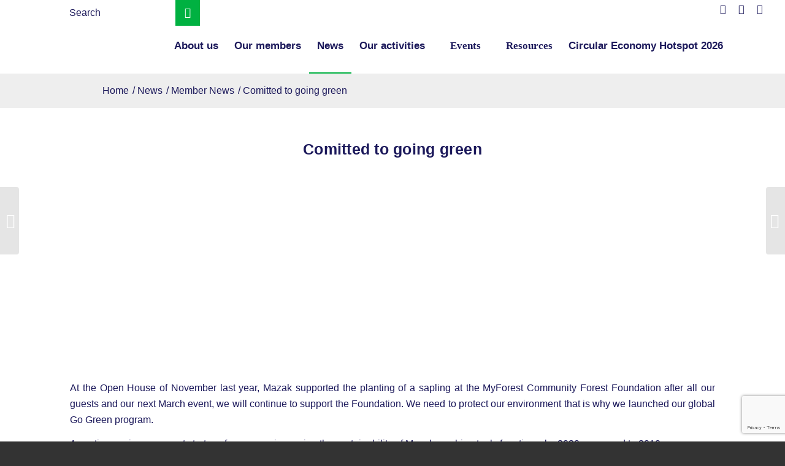

--- FILE ---
content_type: text/html; charset=UTF-8
request_url: https://bcsdh.hu/en/member-news/elkotelezettsegunk-egy-zold-vilag-fele/
body_size: 26793
content:
<!DOCTYPE html><html lang="en-US" class="html_stretched responsive av-preloader-disabled  html_header_top html_logo_left html_main_nav_header html_menu_right html_slim html_header_sticky html_header_shrinking html_header_topbar_active html_mobile_menu_tablet html_header_searchicon_disabled html_content_align_center html_header_unstick_top_disabled html_header_stretch html_elegant-blog html_modern-blog html_av-overlay-side html_av-overlay-side-classic html_907 html_av-submenu-noclone html_entry_id_50916 av-cookies-no-cookie-consent av-no-preview av-default-lightbox html_text_menu_active av-mobile-menu-switch-default"><head><meta charset="UTF-8" /><meta name="viewport" content="width=device-width, initial-scale=1"><meta name='robots' content='index, follow, max-image-preview:large, max-snippet:-1, max-video-preview:-1' /><style>img:is([sizes="auto" i], [sizes^="auto," i]) { contain-intrinsic-size: 3000px 1500px }</style><link rel="alternate" hreflang="hu" href="https://bcsdh.hu/taghirek/elkotelezettsegunk-egy-zold-vilag-fele/" /><link rel="alternate" hreflang="en" href="https://bcsdh.hu/en/member-news/elkotelezettsegunk-egy-zold-vilag-fele/" /><link rel="alternate" hreflang="x-default" href="https://bcsdh.hu/taghirek/elkotelezettsegunk-egy-zold-vilag-fele/" /><title>Comitted to going green - BCSDH</title><link rel="canonical" href="https://bcsdh.hu/en/member-news/elkotelezettsegunk-egy-zold-vilag-fele/" /><meta property="og:locale" content="en_US" /><meta property="og:type" content="article" /><meta property="og:title" content="Comitted to going green - BCSDH" /><meta property="og:description" content="At the Open House of November last year, Mazak supported the planting of a sapling at the MyForest Community Forest Foundation after all our guests and our next March event, [&hellip;]" /><meta property="og:url" content="https://bcsdh.hu/en/member-news/elkotelezettsegunk-egy-zold-vilag-fele/" /><meta property="og:site_name" content="BCSDH" /><meta property="article:published_time" content="2023-03-12T07:17:36+00:00" /><meta property="article:modified_time" content="2023-03-13T20:31:49+00:00" /><meta property="og:image" content="https://bcsdh.hu/wp-content/uploads/2021/01/Mazak-logo_orange.jpg" /><meta property="og:image:width" content="1024" /><meta property="og:image:height" content="320" /><meta property="og:image:type" content="image/jpeg" /><meta name="author" content="Balasfalvi-Lukacsi Mariann" /><meta name="twitter:card" content="summary_large_image" /><meta name="twitter:label1" content="Written by" /><meta name="twitter:data1" content="Balasfalvi-Lukacsi Mariann" /><meta name="twitter:label2" content="Est. reading time" /><meta name="twitter:data2" content="1 minute" /> <script type="application/ld+json" class="yoast-schema-graph">{"@context":"https://schema.org","@graph":[{"@type":"Article","@id":"https://bcsdh.hu/en/member-news/elkotelezettsegunk-egy-zold-vilag-fele/#article","isPartOf":{"@id":"https://bcsdh.hu/en/member-news/elkotelezettsegunk-egy-zold-vilag-fele/"},"author":{"name":"Balasfalvi-Lukacsi Mariann","@id":"https://bcsdh.hu/#/schema/person/34a22f1b63367fd1b15e53206e72b358"},"headline":"Comitted to going green","datePublished":"2023-03-12T07:17:36+00:00","dateModified":"2023-03-13T20:31:49+00:00","mainEntityOfPage":{"@id":"https://bcsdh.hu/en/member-news/elkotelezettsegunk-egy-zold-vilag-fele/"},"wordCount":145,"image":{"@id":"https://bcsdh.hu/en/member-news/elkotelezettsegunk-egy-zold-vilag-fele/#primaryimage"},"thumbnailUrl":"https://bcsdh.hu/wp-content/uploads/2021/01/Mazak-logo_orange.jpg","articleSection":["Member News"],"inLanguage":"en-US"},{"@type":"WebPage","@id":"https://bcsdh.hu/en/member-news/elkotelezettsegunk-egy-zold-vilag-fele/","url":"https://bcsdh.hu/en/member-news/elkotelezettsegunk-egy-zold-vilag-fele/","name":"Comitted to going green - BCSDH","isPartOf":{"@id":"https://bcsdh.hu/#website"},"primaryImageOfPage":{"@id":"https://bcsdh.hu/en/member-news/elkotelezettsegunk-egy-zold-vilag-fele/#primaryimage"},"image":{"@id":"https://bcsdh.hu/en/member-news/elkotelezettsegunk-egy-zold-vilag-fele/#primaryimage"},"thumbnailUrl":"https://bcsdh.hu/wp-content/uploads/2021/01/Mazak-logo_orange.jpg","datePublished":"2023-03-12T07:17:36+00:00","dateModified":"2023-03-13T20:31:49+00:00","author":{"@id":"https://bcsdh.hu/#/schema/person/34a22f1b63367fd1b15e53206e72b358"},"breadcrumb":{"@id":"https://bcsdh.hu/en/member-news/elkotelezettsegunk-egy-zold-vilag-fele/#breadcrumb"},"inLanguage":"en-US","potentialAction":[{"@type":"ReadAction","target":["https://bcsdh.hu/en/member-news/elkotelezettsegunk-egy-zold-vilag-fele/"]}]},{"@type":"ImageObject","inLanguage":"en-US","@id":"https://bcsdh.hu/en/member-news/elkotelezettsegunk-egy-zold-vilag-fele/#primaryimage","url":"https://bcsdh.hu/wp-content/uploads/2021/01/Mazak-logo_orange.jpg","contentUrl":"https://bcsdh.hu/wp-content/uploads/2021/01/Mazak-logo_orange.jpg","width":1024,"height":320},{"@type":"BreadcrumbList","@id":"https://bcsdh.hu/en/member-news/elkotelezettsegunk-egy-zold-vilag-fele/#breadcrumb","itemListElement":[{"@type":"ListItem","position":1,"name":"Kezdőlap","item":"https://bcsdh.hu/en/bcsdh-the-business-council-for-sustainable-development-in-hungary/"},{"@type":"ListItem","position":2,"name":"Comitted to going green"}]},{"@type":"WebSite","@id":"https://bcsdh.hu/#website","url":"https://bcsdh.hu/","name":"BCSDH","description":"Magyarországi Üzleti Tanács a Fenntartható Fejlődésért (BCSDH) az Üzleti Világtanács a Fenntartható Fejlődésért hazai szervezete.","potentialAction":[{"@type":"SearchAction","target":{"@type":"EntryPoint","urlTemplate":"https://bcsdh.hu/?s={search_term_string}"},"query-input":{"@type":"PropertyValueSpecification","valueRequired":true,"valueName":"search_term_string"}}],"inLanguage":"en-US"},{"@type":"Person","@id":"https://bcsdh.hu/#/schema/person/34a22f1b63367fd1b15e53206e72b358","name":"Balasfalvi-Lukacsi Mariann","url":"https://bcsdh.hu/en/author/balasfalvi-lukacsi-mariann/"}]}</script> <link rel='dns-prefetch' href='//www.google.com' /><link rel="alternate" type="application/rss+xml" title="BCSDH &raquo; Feed" href="https://bcsdh.hu/en/feed/" /><link rel="alternate" type="application/rss+xml" title="BCSDH &raquo; Comments Feed" href="https://bcsdh.hu/en/comments/feed/" /><link rel="alternate" type="text/calendar" title="BCSDH &raquo; iCal Feed" href="https://bcsdh.hu/en/eventscalendar/?ical=1" /><style>.lazyload,
			.lazyloading {
				max-width: 100%;
			}</style><link data-optimized="1" rel='stylesheet' id='avia-grid-css' href='https://bcsdh.hu/wp-content/litespeed/css/b23de334bfd9829f8e67425bbebcccb6.css?ver=10639' type='text/css' media='all' /><link data-optimized="1" rel='stylesheet' id='avia-base-css' href='https://bcsdh.hu/wp-content/litespeed/css/7325a4208f18e99eaf7059cc5d4551c8.css?ver=c4fdc' type='text/css' media='all' /><link data-optimized="1" rel='stylesheet' id='avia-layout-css' href='https://bcsdh.hu/wp-content/litespeed/css/24318bad995ced9f4ed69253559d1a14.css?ver=653f3' type='text/css' media='all' /><link data-optimized="1" rel='stylesheet' id='avia-module-audioplayer-css' href='https://bcsdh.hu/wp-content/litespeed/css/5d1dbf3bef0f7f1d53241aca4c33f38d.css?ver=b10b1' type='text/css' media='all' /><link data-optimized="1" rel='stylesheet' id='avia-module-blog-css' href='https://bcsdh.hu/wp-content/litespeed/css/c76d93f251890ebe906de1b36b170762.css?ver=3a36f' type='text/css' media='all' /><link data-optimized="1" rel='stylesheet' id='avia-module-postslider-css' href='https://bcsdh.hu/wp-content/litespeed/css/f0668dc196d546f4147405765a4581d5.css?ver=43c71' type='text/css' media='all' /><link data-optimized="1" rel='stylesheet' id='avia-module-button-css' href='https://bcsdh.hu/wp-content/litespeed/css/ee6a2d941f51b65a943a515aef4f9da1.css?ver=08a26' type='text/css' media='all' /><link data-optimized="1" rel='stylesheet' id='avia-module-buttonrow-css' href='https://bcsdh.hu/wp-content/litespeed/css/bb0402f36ba292b34ad118e59a1615c6.css?ver=238ba' type='text/css' media='all' /><link data-optimized="1" rel='stylesheet' id='avia-module-button-fullwidth-css' href='https://bcsdh.hu/wp-content/litespeed/css/c52e999c0fb0e4e6919818ed9b31b7b0.css?ver=bca0b' type='text/css' media='all' /><link data-optimized="1" rel='stylesheet' id='avia-module-catalogue-css' href='https://bcsdh.hu/wp-content/litespeed/css/268f54feef860ec5a790b0d6b9ba202b.css?ver=6f7a5' type='text/css' media='all' /><link data-optimized="1" rel='stylesheet' id='avia-module-comments-css' href='https://bcsdh.hu/wp-content/litespeed/css/df9210e4d9b96a3e013777fac893a6e9.css?ver=376d1' type='text/css' media='all' /><link data-optimized="1" rel='stylesheet' id='avia-module-contact-css' href='https://bcsdh.hu/wp-content/litespeed/css/6e539f041fd552a94a590d584ca4bba7.css?ver=f03d6' type='text/css' media='all' /><link data-optimized="1" rel='stylesheet' id='avia-module-slideshow-css' href='https://bcsdh.hu/wp-content/litespeed/css/e692a5c184d1711a9272fca6b5558901.css?ver=c678c' type='text/css' media='all' /><link data-optimized="1" rel='stylesheet' id='avia-module-slideshow-contentpartner-css' href='https://bcsdh.hu/wp-content/litespeed/css/689227cdc510750e74b7a922113c1c47.css?ver=e7547' type='text/css' media='all' /><link data-optimized="1" rel='stylesheet' id='avia-module-countdown-css' href='https://bcsdh.hu/wp-content/litespeed/css/d84f812e49be81c9a51571e0d02630ba.css?ver=2b150' type='text/css' media='all' /><link data-optimized="1" rel='stylesheet' id='avia-module-events-upcoming-css' href='https://bcsdh.hu/wp-content/litespeed/css/177ad457f265a26934ef99c35f7f5ea0.css?ver=52173' type='text/css' media='all' /><link data-optimized="1" rel='stylesheet' id='avia-module-gallery-css' href='https://bcsdh.hu/wp-content/litespeed/css/a00e4ce9b0b3b31add234624c976a81f.css?ver=8d874' type='text/css' media='all' /><link data-optimized="1" rel='stylesheet' id='avia-module-gallery-hor-css' href='https://bcsdh.hu/wp-content/litespeed/css/d838aa47c84ddfedacf013e5ff088caa.css?ver=72e4b' type='text/css' media='all' /><link data-optimized="1" rel='stylesheet' id='avia-module-maps-css' href='https://bcsdh.hu/wp-content/litespeed/css/67f0449a4868b482c50507fabe924f4c.css?ver=73c7c' type='text/css' media='all' /><link data-optimized="1" rel='stylesheet' id='avia-module-gridrow-css' href='https://bcsdh.hu/wp-content/litespeed/css/e344e2f7aa1a62fcfafeb7bf74fa5a74.css?ver=ea5b9' type='text/css' media='all' /><link data-optimized="1" rel='stylesheet' id='avia-module-heading-css' href='https://bcsdh.hu/wp-content/litespeed/css/680f22aaef43c47503dfcfa4a0989a08.css?ver=aaf40' type='text/css' media='all' /><link data-optimized="1" rel='stylesheet' id='avia-module-rotator-css' href='https://bcsdh.hu/wp-content/litespeed/css/99a2614decce2960e7e6db0c13dd4ab4.css?ver=67236' type='text/css' media='all' /><link data-optimized="1" rel='stylesheet' id='avia-module-hr-css' href='https://bcsdh.hu/wp-content/litespeed/css/a986cc29e983c72861b9045bd10bdbaf.css?ver=61bd6' type='text/css' media='all' /><link data-optimized="1" rel='stylesheet' id='avia-module-icon-css' href='https://bcsdh.hu/wp-content/litespeed/css/ece1dab13fa6871d3ca2a415e179d643.css?ver=97951' type='text/css' media='all' /><link data-optimized="1" rel='stylesheet' id='avia-module-icon-circles-css' href='https://bcsdh.hu/wp-content/litespeed/css/307525dd66e17cf95a0ad8c3ddae3e16.css?ver=68e43' type='text/css' media='all' /><link data-optimized="1" rel='stylesheet' id='avia-module-iconbox-css' href='https://bcsdh.hu/wp-content/litespeed/css/ed3b64436e49e4d12c9824d13e1ed3e8.css?ver=180b8' type='text/css' media='all' /><link data-optimized="1" rel='stylesheet' id='avia-module-icongrid-css' href='https://bcsdh.hu/wp-content/litespeed/css/ea0c80fce7cde428c1dcee33e77e17c2.css?ver=ddb61' type='text/css' media='all' /><link data-optimized="1" rel='stylesheet' id='avia-module-iconlist-css' href='https://bcsdh.hu/wp-content/litespeed/css/891d10e2547a8f1ec858eed1d2b4e645.css?ver=99ebe' type='text/css' media='all' /><link data-optimized="1" rel='stylesheet' id='avia-module-image-css' href='https://bcsdh.hu/wp-content/litespeed/css/a896607efdb0567bbce165ac444b0578.css?ver=66ba8' type='text/css' media='all' /><link data-optimized="1" rel='stylesheet' id='avia-module-image-diff-css' href='https://bcsdh.hu/wp-content/litespeed/css/e042613678c368a9590e990828e6ede2.css?ver=9ec52' type='text/css' media='all' /><link data-optimized="1" rel='stylesheet' id='avia-module-hotspot-css' href='https://bcsdh.hu/wp-content/litespeed/css/fdff29809c856095abe36a2ded39b3d4.css?ver=993c4' type='text/css' media='all' /><link data-optimized="1" rel='stylesheet' id='avia-module-sc-lottie-animation-css' href='https://bcsdh.hu/wp-content/litespeed/css/487765343c95b0c80cd14917709364bf.css?ver=9000f' type='text/css' media='all' /><link data-optimized="1" rel='stylesheet' id='avia-module-magazine-css' href='https://bcsdh.hu/wp-content/litespeed/css/d1bcfbe11477dd9d89ef8066b53d5d54.css?ver=75515' type='text/css' media='all' /><link data-optimized="1" rel='stylesheet' id='avia-module-masonry-css' href='https://bcsdh.hu/wp-content/litespeed/css/22052c5b9f22a21b0a40312df6b226f2.css?ver=0eff6' type='text/css' media='all' /><link data-optimized="1" rel='stylesheet' id='avia-siteloader-css' href='https://bcsdh.hu/wp-content/litespeed/css/9892bbf0ea75f842d4262827783101e4.css?ver=b114e' type='text/css' media='all' /><link data-optimized="1" rel='stylesheet' id='avia-module-menu-css' href='https://bcsdh.hu/wp-content/litespeed/css/3e83b385c8c3f36bd95243dad8b10a40.css?ver=f0681' type='text/css' media='all' /><link data-optimized="1" rel='stylesheet' id='avia-module-notification-css' href='https://bcsdh.hu/wp-content/litespeed/css/b837fe21c66014ce90645ae93fedd04c.css?ver=4a38b' type='text/css' media='all' /><link data-optimized="1" rel='stylesheet' id='avia-module-numbers-css' href='https://bcsdh.hu/wp-content/litespeed/css/5c7792d281c2c1ed181273c6002f530b.css?ver=12381' type='text/css' media='all' /><link data-optimized="1" rel='stylesheet' id='avia-module-portfolio-css' href='https://bcsdh.hu/wp-content/litespeed/css/4ba8f3dad84d042002127870c95bc55c.css?ver=29078' type='text/css' media='all' /><link data-optimized="1" rel='stylesheet' id='avia-module-post-metadata-css' href='https://bcsdh.hu/wp-content/litespeed/css/d92fbb5bae1511469f8ea5a4bf80e6d8.css?ver=f3257' type='text/css' media='all' /><link data-optimized="1" rel='stylesheet' id='avia-module-progress-bar-css' href='https://bcsdh.hu/wp-content/litespeed/css/f7aad9898f99380a1b2d1e99dee83b11.css?ver=04b45' type='text/css' media='all' /><link data-optimized="1" rel='stylesheet' id='avia-module-promobox-css' href='https://bcsdh.hu/wp-content/litespeed/css/d68fcd505ec6e39b21c650a9feeda9ad.css?ver=53b7c' type='text/css' media='all' /><link data-optimized="1" rel='stylesheet' id='avia-sc-search-css' href='https://bcsdh.hu/wp-content/litespeed/css/ed23a0c3adef6eaea649915dac7e20d4.css?ver=2e98d' type='text/css' media='all' /><link data-optimized="1" rel='stylesheet' id='avia-module-slideshow-accordion-css' href='https://bcsdh.hu/wp-content/litespeed/css/4753443f08cc534d359de844d46fd944.css?ver=96151' type='text/css' media='all' /><link data-optimized="1" rel='stylesheet' id='avia-module-slideshow-feature-image-css' href='https://bcsdh.hu/wp-content/litespeed/css/9372151531007c950420e057096ff0f8.css?ver=e5dd2' type='text/css' media='all' /><link data-optimized="1" rel='stylesheet' id='avia-module-slideshow-fullsize-css' href='https://bcsdh.hu/wp-content/litespeed/css/d5ca5f0777b2cab5156722fd763d2ab3.css?ver=6b56e' type='text/css' media='all' /><link data-optimized="1" rel='stylesheet' id='avia-module-slideshow-fullscreen-css' href='https://bcsdh.hu/wp-content/litespeed/css/6b26d3578e8e290eb472307ad251c2b5.css?ver=60c5d' type='text/css' media='all' /><link data-optimized="1" rel='stylesheet' id='avia-module-social-css' href='https://bcsdh.hu/wp-content/litespeed/css/e6fec8a867c569f48d631ca0d9e3241a.css?ver=78060' type='text/css' media='all' /><link data-optimized="1" rel='stylesheet' id='avia-module-tabsection-css' href='https://bcsdh.hu/wp-content/litespeed/css/54ad124b8f8f739f3d46caddcaf76b1d.css?ver=5f234' type='text/css' media='all' /><link data-optimized="1" rel='stylesheet' id='avia-module-table-css' href='https://bcsdh.hu/wp-content/litespeed/css/9e69f89c03ebcbdcf0dd81510dd363bd.css?ver=2c9df' type='text/css' media='all' /><link data-optimized="1" rel='stylesheet' id='avia-module-tabs-css' href='https://bcsdh.hu/wp-content/litespeed/css/3a7f56bc6db1bfb0d32c347714632c71.css?ver=21fa5' type='text/css' media='all' /><link data-optimized="1" rel='stylesheet' id='avia-module-team-css' href='https://bcsdh.hu/wp-content/litespeed/css/c80f16bec7e0b8e8a383c5500eeae93d.css?ver=4daad' type='text/css' media='all' /><link data-optimized="1" rel='stylesheet' id='avia-module-testimonials-css' href='https://bcsdh.hu/wp-content/litespeed/css/f3c1afebc51383d30b1aa529ae190154.css?ver=86c82' type='text/css' media='all' /><link data-optimized="1" rel='stylesheet' id='avia-module-timeline-css' href='https://bcsdh.hu/wp-content/litespeed/css/1d109e9a24e4ced8e325f11051b2030c.css?ver=20454' type='text/css' media='all' /><link data-optimized="1" rel='stylesheet' id='avia-module-toggles-css' href='https://bcsdh.hu/wp-content/litespeed/css/0261afd2121f8505e7530e356895b248.css?ver=7bc59' type='text/css' media='all' /><link data-optimized="1" rel='stylesheet' id='avia-module-video-css' href='https://bcsdh.hu/wp-content/litespeed/css/683dc5468672fe2e636510128eb3b2c7.css?ver=ce923' type='text/css' media='all' /><link data-optimized="1" rel='stylesheet' id='wp-block-library-css' href='https://bcsdh.hu/wp-content/litespeed/css/e086996534d4915aff5785d3fd9792eb.css?ver=7ff4e' type='text/css' media='all' /><style id='global-styles-inline-css' type='text/css'>:root{--wp--preset--aspect-ratio--square: 1;--wp--preset--aspect-ratio--4-3: 4/3;--wp--preset--aspect-ratio--3-4: 3/4;--wp--preset--aspect-ratio--3-2: 3/2;--wp--preset--aspect-ratio--2-3: 2/3;--wp--preset--aspect-ratio--16-9: 16/9;--wp--preset--aspect-ratio--9-16: 9/16;--wp--preset--color--black: #000000;--wp--preset--color--cyan-bluish-gray: #abb8c3;--wp--preset--color--white: #ffffff;--wp--preset--color--pale-pink: #f78da7;--wp--preset--color--vivid-red: #cf2e2e;--wp--preset--color--luminous-vivid-orange: #ff6900;--wp--preset--color--luminous-vivid-amber: #fcb900;--wp--preset--color--light-green-cyan: #7bdcb5;--wp--preset--color--vivid-green-cyan: #00d084;--wp--preset--color--pale-cyan-blue: #8ed1fc;--wp--preset--color--vivid-cyan-blue: #0693e3;--wp--preset--color--vivid-purple: #9b51e0;--wp--preset--color--metallic-red: #b02b2c;--wp--preset--color--maximum-yellow-red: #edae44;--wp--preset--color--yellow-sun: #eeee22;--wp--preset--color--palm-leaf: #83a846;--wp--preset--color--aero: #7bb0e7;--wp--preset--color--old-lavender: #745f7e;--wp--preset--color--steel-teal: #5f8789;--wp--preset--color--raspberry-pink: #d65799;--wp--preset--color--medium-turquoise: #4ecac2;--wp--preset--gradient--vivid-cyan-blue-to-vivid-purple: linear-gradient(135deg,rgba(6,147,227,1) 0%,rgb(155,81,224) 100%);--wp--preset--gradient--light-green-cyan-to-vivid-green-cyan: linear-gradient(135deg,rgb(122,220,180) 0%,rgb(0,208,130) 100%);--wp--preset--gradient--luminous-vivid-amber-to-luminous-vivid-orange: linear-gradient(135deg,rgba(252,185,0,1) 0%,rgba(255,105,0,1) 100%);--wp--preset--gradient--luminous-vivid-orange-to-vivid-red: linear-gradient(135deg,rgba(255,105,0,1) 0%,rgb(207,46,46) 100%);--wp--preset--gradient--very-light-gray-to-cyan-bluish-gray: linear-gradient(135deg,rgb(238,238,238) 0%,rgb(169,184,195) 100%);--wp--preset--gradient--cool-to-warm-spectrum: linear-gradient(135deg,rgb(74,234,220) 0%,rgb(151,120,209) 20%,rgb(207,42,186) 40%,rgb(238,44,130) 60%,rgb(251,105,98) 80%,rgb(254,248,76) 100%);--wp--preset--gradient--blush-light-purple: linear-gradient(135deg,rgb(255,206,236) 0%,rgb(152,150,240) 100%);--wp--preset--gradient--blush-bordeaux: linear-gradient(135deg,rgb(254,205,165) 0%,rgb(254,45,45) 50%,rgb(107,0,62) 100%);--wp--preset--gradient--luminous-dusk: linear-gradient(135deg,rgb(255,203,112) 0%,rgb(199,81,192) 50%,rgb(65,88,208) 100%);--wp--preset--gradient--pale-ocean: linear-gradient(135deg,rgb(255,245,203) 0%,rgb(182,227,212) 50%,rgb(51,167,181) 100%);--wp--preset--gradient--electric-grass: linear-gradient(135deg,rgb(202,248,128) 0%,rgb(113,206,126) 100%);--wp--preset--gradient--midnight: linear-gradient(135deg,rgb(2,3,129) 0%,rgb(40,116,252) 100%);--wp--preset--font-size--small: 1rem;--wp--preset--font-size--medium: 1.125rem;--wp--preset--font-size--large: 1.75rem;--wp--preset--font-size--x-large: clamp(1.75rem, 3vw, 2.25rem);--wp--preset--spacing--20: 0.44rem;--wp--preset--spacing--30: 0.67rem;--wp--preset--spacing--40: 1rem;--wp--preset--spacing--50: 1.5rem;--wp--preset--spacing--60: 2.25rem;--wp--preset--spacing--70: 3.38rem;--wp--preset--spacing--80: 5.06rem;--wp--preset--shadow--natural: 6px 6px 9px rgba(0, 0, 0, 0.2);--wp--preset--shadow--deep: 12px 12px 50px rgba(0, 0, 0, 0.4);--wp--preset--shadow--sharp: 6px 6px 0px rgba(0, 0, 0, 0.2);--wp--preset--shadow--outlined: 6px 6px 0px -3px rgba(255, 255, 255, 1), 6px 6px rgba(0, 0, 0, 1);--wp--preset--shadow--crisp: 6px 6px 0px rgba(0, 0, 0, 1);}:root { --wp--style--global--content-size: 800px;--wp--style--global--wide-size: 1130px; }:where(body) { margin: 0; }.wp-site-blocks > .alignleft { float: left; margin-right: 2em; }.wp-site-blocks > .alignright { float: right; margin-left: 2em; }.wp-site-blocks > .aligncenter { justify-content: center; margin-left: auto; margin-right: auto; }:where(.is-layout-flex){gap: 0.5em;}:where(.is-layout-grid){gap: 0.5em;}.is-layout-flow > .alignleft{float: left;margin-inline-start: 0;margin-inline-end: 2em;}.is-layout-flow > .alignright{float: right;margin-inline-start: 2em;margin-inline-end: 0;}.is-layout-flow > .aligncenter{margin-left: auto !important;margin-right: auto !important;}.is-layout-constrained > .alignleft{float: left;margin-inline-start: 0;margin-inline-end: 2em;}.is-layout-constrained > .alignright{float: right;margin-inline-start: 2em;margin-inline-end: 0;}.is-layout-constrained > .aligncenter{margin-left: auto !important;margin-right: auto !important;}.is-layout-constrained > :where(:not(.alignleft):not(.alignright):not(.alignfull)){max-width: var(--wp--style--global--content-size);margin-left: auto !important;margin-right: auto !important;}.is-layout-constrained > .alignwide{max-width: var(--wp--style--global--wide-size);}body .is-layout-flex{display: flex;}.is-layout-flex{flex-wrap: wrap;align-items: center;}.is-layout-flex > :is(*, div){margin: 0;}body .is-layout-grid{display: grid;}.is-layout-grid > :is(*, div){margin: 0;}body{padding-top: 0px;padding-right: 0px;padding-bottom: 0px;padding-left: 0px;}a:where(:not(.wp-element-button)){text-decoration: underline;}:root :where(.wp-element-button, .wp-block-button__link){background-color: #32373c;border-width: 0;color: #fff;font-family: inherit;font-size: inherit;line-height: inherit;padding: calc(0.667em + 2px) calc(1.333em + 2px);text-decoration: none;}.has-black-color{color: var(--wp--preset--color--black) !important;}.has-cyan-bluish-gray-color{color: var(--wp--preset--color--cyan-bluish-gray) !important;}.has-white-color{color: var(--wp--preset--color--white) !important;}.has-pale-pink-color{color: var(--wp--preset--color--pale-pink) !important;}.has-vivid-red-color{color: var(--wp--preset--color--vivid-red) !important;}.has-luminous-vivid-orange-color{color: var(--wp--preset--color--luminous-vivid-orange) !important;}.has-luminous-vivid-amber-color{color: var(--wp--preset--color--luminous-vivid-amber) !important;}.has-light-green-cyan-color{color: var(--wp--preset--color--light-green-cyan) !important;}.has-vivid-green-cyan-color{color: var(--wp--preset--color--vivid-green-cyan) !important;}.has-pale-cyan-blue-color{color: var(--wp--preset--color--pale-cyan-blue) !important;}.has-vivid-cyan-blue-color{color: var(--wp--preset--color--vivid-cyan-blue) !important;}.has-vivid-purple-color{color: var(--wp--preset--color--vivid-purple) !important;}.has-metallic-red-color{color: var(--wp--preset--color--metallic-red) !important;}.has-maximum-yellow-red-color{color: var(--wp--preset--color--maximum-yellow-red) !important;}.has-yellow-sun-color{color: var(--wp--preset--color--yellow-sun) !important;}.has-palm-leaf-color{color: var(--wp--preset--color--palm-leaf) !important;}.has-aero-color{color: var(--wp--preset--color--aero) !important;}.has-old-lavender-color{color: var(--wp--preset--color--old-lavender) !important;}.has-steel-teal-color{color: var(--wp--preset--color--steel-teal) !important;}.has-raspberry-pink-color{color: var(--wp--preset--color--raspberry-pink) !important;}.has-medium-turquoise-color{color: var(--wp--preset--color--medium-turquoise) !important;}.has-black-background-color{background-color: var(--wp--preset--color--black) !important;}.has-cyan-bluish-gray-background-color{background-color: var(--wp--preset--color--cyan-bluish-gray) !important;}.has-white-background-color{background-color: var(--wp--preset--color--white) !important;}.has-pale-pink-background-color{background-color: var(--wp--preset--color--pale-pink) !important;}.has-vivid-red-background-color{background-color: var(--wp--preset--color--vivid-red) !important;}.has-luminous-vivid-orange-background-color{background-color: var(--wp--preset--color--luminous-vivid-orange) !important;}.has-luminous-vivid-amber-background-color{background-color: var(--wp--preset--color--luminous-vivid-amber) !important;}.has-light-green-cyan-background-color{background-color: var(--wp--preset--color--light-green-cyan) !important;}.has-vivid-green-cyan-background-color{background-color: var(--wp--preset--color--vivid-green-cyan) !important;}.has-pale-cyan-blue-background-color{background-color: var(--wp--preset--color--pale-cyan-blue) !important;}.has-vivid-cyan-blue-background-color{background-color: var(--wp--preset--color--vivid-cyan-blue) !important;}.has-vivid-purple-background-color{background-color: var(--wp--preset--color--vivid-purple) !important;}.has-metallic-red-background-color{background-color: var(--wp--preset--color--metallic-red) !important;}.has-maximum-yellow-red-background-color{background-color: var(--wp--preset--color--maximum-yellow-red) !important;}.has-yellow-sun-background-color{background-color: var(--wp--preset--color--yellow-sun) !important;}.has-palm-leaf-background-color{background-color: var(--wp--preset--color--palm-leaf) !important;}.has-aero-background-color{background-color: var(--wp--preset--color--aero) !important;}.has-old-lavender-background-color{background-color: var(--wp--preset--color--old-lavender) !important;}.has-steel-teal-background-color{background-color: var(--wp--preset--color--steel-teal) !important;}.has-raspberry-pink-background-color{background-color: var(--wp--preset--color--raspberry-pink) !important;}.has-medium-turquoise-background-color{background-color: var(--wp--preset--color--medium-turquoise) !important;}.has-black-border-color{border-color: var(--wp--preset--color--black) !important;}.has-cyan-bluish-gray-border-color{border-color: var(--wp--preset--color--cyan-bluish-gray) !important;}.has-white-border-color{border-color: var(--wp--preset--color--white) !important;}.has-pale-pink-border-color{border-color: var(--wp--preset--color--pale-pink) !important;}.has-vivid-red-border-color{border-color: var(--wp--preset--color--vivid-red) !important;}.has-luminous-vivid-orange-border-color{border-color: var(--wp--preset--color--luminous-vivid-orange) !important;}.has-luminous-vivid-amber-border-color{border-color: var(--wp--preset--color--luminous-vivid-amber) !important;}.has-light-green-cyan-border-color{border-color: var(--wp--preset--color--light-green-cyan) !important;}.has-vivid-green-cyan-border-color{border-color: var(--wp--preset--color--vivid-green-cyan) !important;}.has-pale-cyan-blue-border-color{border-color: var(--wp--preset--color--pale-cyan-blue) !important;}.has-vivid-cyan-blue-border-color{border-color: var(--wp--preset--color--vivid-cyan-blue) !important;}.has-vivid-purple-border-color{border-color: var(--wp--preset--color--vivid-purple) !important;}.has-metallic-red-border-color{border-color: var(--wp--preset--color--metallic-red) !important;}.has-maximum-yellow-red-border-color{border-color: var(--wp--preset--color--maximum-yellow-red) !important;}.has-yellow-sun-border-color{border-color: var(--wp--preset--color--yellow-sun) !important;}.has-palm-leaf-border-color{border-color: var(--wp--preset--color--palm-leaf) !important;}.has-aero-border-color{border-color: var(--wp--preset--color--aero) !important;}.has-old-lavender-border-color{border-color: var(--wp--preset--color--old-lavender) !important;}.has-steel-teal-border-color{border-color: var(--wp--preset--color--steel-teal) !important;}.has-raspberry-pink-border-color{border-color: var(--wp--preset--color--raspberry-pink) !important;}.has-medium-turquoise-border-color{border-color: var(--wp--preset--color--medium-turquoise) !important;}.has-vivid-cyan-blue-to-vivid-purple-gradient-background{background: var(--wp--preset--gradient--vivid-cyan-blue-to-vivid-purple) !important;}.has-light-green-cyan-to-vivid-green-cyan-gradient-background{background: var(--wp--preset--gradient--light-green-cyan-to-vivid-green-cyan) !important;}.has-luminous-vivid-amber-to-luminous-vivid-orange-gradient-background{background: var(--wp--preset--gradient--luminous-vivid-amber-to-luminous-vivid-orange) !important;}.has-luminous-vivid-orange-to-vivid-red-gradient-background{background: var(--wp--preset--gradient--luminous-vivid-orange-to-vivid-red) !important;}.has-very-light-gray-to-cyan-bluish-gray-gradient-background{background: var(--wp--preset--gradient--very-light-gray-to-cyan-bluish-gray) !important;}.has-cool-to-warm-spectrum-gradient-background{background: var(--wp--preset--gradient--cool-to-warm-spectrum) !important;}.has-blush-light-purple-gradient-background{background: var(--wp--preset--gradient--blush-light-purple) !important;}.has-blush-bordeaux-gradient-background{background: var(--wp--preset--gradient--blush-bordeaux) !important;}.has-luminous-dusk-gradient-background{background: var(--wp--preset--gradient--luminous-dusk) !important;}.has-pale-ocean-gradient-background{background: var(--wp--preset--gradient--pale-ocean) !important;}.has-electric-grass-gradient-background{background: var(--wp--preset--gradient--electric-grass) !important;}.has-midnight-gradient-background{background: var(--wp--preset--gradient--midnight) !important;}.has-small-font-size{font-size: var(--wp--preset--font-size--small) !important;}.has-medium-font-size{font-size: var(--wp--preset--font-size--medium) !important;}.has-large-font-size{font-size: var(--wp--preset--font-size--large) !important;}.has-x-large-font-size{font-size: var(--wp--preset--font-size--x-large) !important;}
:where(.wp-block-post-template.is-layout-flex){gap: 1.25em;}:where(.wp-block-post-template.is-layout-grid){gap: 1.25em;}
:where(.wp-block-columns.is-layout-flex){gap: 2em;}:where(.wp-block-columns.is-layout-grid){gap: 2em;}
:root :where(.wp-block-pullquote){font-size: 1.5em;line-height: 1.6;}</style><style id='wpgb-head-inline-css' type='text/css'>.wp-grid-builder:not(.wpgb-template),.wpgb-facet{opacity:0.01}.wpgb-facet fieldset{margin:0;padding:0;border:none;outline:none;box-shadow:none}.wpgb-facet fieldset:last-child{margin-bottom:40px;}.wpgb-facet fieldset legend.wpgb-sr-only{height:1px;width:1px}</style><link data-optimized="1" rel='stylesheet' id='wpml-legacy-dropdown-0-css' href='https://bcsdh.hu/wp-content/litespeed/css/b1f8d4bf2f72350c5417b9d067892f4a.css?ver=01d6e' type='text/css' media='all' /><style id='wpml-legacy-dropdown-0-inline-css' type='text/css'>.wpml-ls-statics-shortcode_actions, .wpml-ls-statics-shortcode_actions .wpml-ls-sub-menu, .wpml-ls-statics-shortcode_actions a {border-color:#EEEEEE;}.wpml-ls-statics-shortcode_actions a, .wpml-ls-statics-shortcode_actions .wpml-ls-sub-menu a, .wpml-ls-statics-shortcode_actions .wpml-ls-sub-menu a:link, .wpml-ls-statics-shortcode_actions li:not(.wpml-ls-current-language) .wpml-ls-link, .wpml-ls-statics-shortcode_actions li:not(.wpml-ls-current-language) .wpml-ls-link:link {color:#444444;background-color:#ffffff;}.wpml-ls-statics-shortcode_actions .wpml-ls-sub-menu a:hover,.wpml-ls-statics-shortcode_actions .wpml-ls-sub-menu a:focus, .wpml-ls-statics-shortcode_actions .wpml-ls-sub-menu a:link:hover, .wpml-ls-statics-shortcode_actions .wpml-ls-sub-menu a:link:focus {color:#000000;background-color:#eeeeee;}.wpml-ls-statics-shortcode_actions .wpml-ls-current-language > a {color:#444444;background-color:#ffffff;}.wpml-ls-statics-shortcode_actions .wpml-ls-current-language:hover>a, .wpml-ls-statics-shortcode_actions .wpml-ls-current-language>a:focus {color:#000000;background-color:#eeeeee;}
#lang_sel img, #lang_sel_list img, #lang_sel_footer img { display: inline; }</style><link data-optimized="1" rel='stylesheet' id='avia-scs-css' href='https://bcsdh.hu/wp-content/litespeed/css/2a423499b58884a3599d177d667c38e3.css?ver=212bd' type='text/css' media='all' /><link data-optimized="1" rel='stylesheet' id='avia-fold-unfold-css' href='https://bcsdh.hu/wp-content/litespeed/css/1aeb747a4f0124effb2804d2c05f0aa6.css?ver=604b0' type='text/css' media='all' /><link data-optimized="1" rel='stylesheet' id='avia-popup-css-css' href='https://bcsdh.hu/wp-content/litespeed/css/217f02bb7ef19e75dde08ee28fe2445a.css?ver=34359' type='text/css' media='screen' /><link data-optimized="1" rel='stylesheet' id='avia-lightbox-css' href='https://bcsdh.hu/wp-content/litespeed/css/5335a95f85d87afb23232ff474dd4cb8.css?ver=0b619' type='text/css' media='screen' /><link data-optimized="1" rel='stylesheet' id='avia-widget-css-css' href='https://bcsdh.hu/wp-content/litespeed/css/b2c997b24892d3a66f53553979133536.css?ver=f7cea' type='text/css' media='screen' /><link data-optimized="1" rel='stylesheet' id='avia-dynamic-css' href='https://bcsdh.hu/wp-content/litespeed/css/27fec59f1f6571937fa5b1a1ca6002f2.css?ver=0519c' type='text/css' media='all' /><link data-optimized="1" rel='stylesheet' id='avia-custom-css' href='https://bcsdh.hu/wp-content/litespeed/css/bcc2ab77a08e84da620307df062fa0a7.css?ver=ff5c8' type='text/css' media='all' /><link data-optimized="1" rel='stylesheet' id='avia-style-css' href='https://bcsdh.hu/wp-content/litespeed/css/b2c1c021b8f28d023cf5a377ad22ae70.css?ver=b924f' type='text/css' media='all' /><link data-optimized="1" rel='stylesheet' id='newsletter-css' href='https://bcsdh.hu/wp-content/litespeed/css/b15b495f1456be826639bf8466387f68.css?ver=7f7d0' type='text/css' media='all' /><link data-optimized="1" rel='stylesheet' id='avia-events-cal-css' href='https://bcsdh.hu/wp-content/litespeed/css/359a27be1b38bf8fe7f3142c9280a97f.css?ver=11f68' type='text/css' media='all' /><link data-optimized="1" rel='stylesheet' id='avia-wpml-css' href='https://bcsdh.hu/wp-content/litespeed/css/433f4aa287662b006f7306f8e2801165.css?ver=1e457' type='text/css' media='all' /><link data-optimized="1" rel='stylesheet' id='avia-gravity-css' href='https://bcsdh.hu/wp-content/litespeed/css/dffb4b8c6c58bb4bd19499900b410023.css?ver=e25ea' type='text/css' media='screen' /> <script type="text/javascript" src="https://bcsdh.hu/wp-includes/js/jquery/jquery.min.js?ver=3.7.1" id="jquery-core-js"></script> <script type="text/javascript" id="wpml-cookie-js-extra">/*  */
var wpml_cookies = {"wp-wpml_current_language":{"value":"en","expires":1,"path":"\/"}};
var wpml_cookies = {"wp-wpml_current_language":{"value":"en","expires":1,"path":"\/"}};
/*  */</script> <script data-optimized="1" type="text/javascript" src="https://bcsdh.hu/wp-content/litespeed/js/31115298a60b1a5cb725d3ac5f4d5a19.js?ver=034ff" id="wpml-cookie-js" defer="defer" data-wp-strategy="defer"></script> <script data-optimized="1" type="text/javascript" src="https://bcsdh.hu/wp-content/litespeed/js/84a23fd3c07733d9d25f2370d0a1e3a6.js?ver=0bbd7" id="wpml-legacy-dropdown-0-js"></script> <script data-optimized="1" type="text/javascript" src="https://bcsdh.hu/wp-content/litespeed/js/dae1a4479d9a1cc394eea10f6abcffe6.js?ver=ed7f6" id="avia-js-js"></script> <script data-optimized="1" type="text/javascript" src="https://bcsdh.hu/wp-content/litespeed/js/9c2adf20b97717c09259b35667d3eb38.js?ver=e4627" id="avia-compat-js"></script> <script data-optimized="1" type="text/javascript" src="https://bcsdh.hu/wp-content/litespeed/js/505fc3b5675b9d8db36c49c87a44934c.js?ver=60289" id="avia-wpml-script-js"></script> <link rel="https://api.w.org/" href="https://bcsdh.hu/en/wp-json/" /><link rel="alternate" title="JSON" type="application/json" href="https://bcsdh.hu/en/wp-json/wp/v2/posts/50916" /><link rel="EditURI" type="application/rsd+xml" title="RSD" href="https://bcsdh.hu/xmlrpc.php?rsd" /><meta name="generator" content="WordPress 6.8.3" /><link rel='shortlink' href='https://bcsdh.hu/en/?p=50916' /><link rel="alternate" title="oEmbed (JSON)" type="application/json+oembed" href="https://bcsdh.hu/en/wp-json/oembed/1.0/embed?url=https%3A%2F%2Fbcsdh.hu%2Fen%2Fmember-news%2Felkotelezettsegunk-egy-zold-vilag-fele%2F" /><link rel="alternate" title="oEmbed (XML)" type="text/xml+oembed" href="https://bcsdh.hu/en/wp-json/oembed/1.0/embed?url=https%3A%2F%2Fbcsdh.hu%2Fen%2Fmember-news%2Felkotelezettsegunk-egy-zold-vilag-fele%2F&#038;format=xml" /><meta name="generator" content="WPML ver:4.8.6 stt:1,23;" /><meta name="tec-api-version" content="v1"><meta name="tec-api-origin" content="https://bcsdh.hu/en/"><link rel="alternate" href="https://bcsdh.hu/en/wp-json/tribe/events/v1/" /><noscript><style>.wp-grid-builder .wpgb-card.wpgb-card-hidden .wpgb-card-wrapper{opacity:1!important;visibility:visible!important;transform:none!important}.wpgb-facet {opacity:1!important;pointer-events:auto!important}.wpgb-facet *:not(.wpgb-pagination-facet){display:none}</style></noscript> <script>document.documentElement.className = document.documentElement.className.replace('no-js', 'js');</script> <style>.no-js img.lazyload {
				display: none;
			}

			figure.wp-block-image img.lazyloading {
				min-width: 150px;
			}

			.lazyload,
			.lazyloading {
				--smush-placeholder-width: 100px;
				--smush-placeholder-aspect-ratio: 1/1;
				width: var(--smush-image-width, var(--smush-placeholder-width)) !important;
				aspect-ratio: var(--smush-image-aspect-ratio, var(--smush-placeholder-aspect-ratio)) !important;
			}

						.lazyload, .lazyloading {
				opacity: 0;
			}

			.lazyloaded {
				opacity: 1;
				transition: opacity 400ms;
				transition-delay: 0ms;
			}</style><link rel="profile" href="https://gmpg.org/xfn/11" /><link rel="alternate" type="application/rss+xml" title="BCSDH RSS2 Feed" href="https://bcsdh.hu/en/feed/" /><link rel="pingback" href="https://bcsdh.hu/xmlrpc.php" />
<!--[if lt IE 9]><script src="https://bcsdh.hu/wp-content/themes/enfold/js/html5shiv.js"></script><![endif]--><link rel="icon" href="https://bcsdh.hu/wp-content/uploads/2021/12/BCSDH-favicon.png" type="image/png"><link rel="icon" href="https://bcsdh.hu/wp-content/uploads/2021/12/cropped-BCSDH-favicon-32x32.png" sizes="32x32" /><link rel="icon" href="https://bcsdh.hu/wp-content/uploads/2021/12/cropped-BCSDH-favicon-192x192.png" sizes="192x192" /><link rel="apple-touch-icon" href="https://bcsdh.hu/wp-content/uploads/2021/12/cropped-BCSDH-favicon-180x180.png" /><meta name="msapplication-TileImage" content="https://bcsdh.hu/wp-content/uploads/2021/12/cropped-BCSDH-favicon-270x270.png" /><style type="text/css">@font-face {font-family: 'entypo-fontello'; font-weight: normal; font-style: normal; font-display: auto;
		src: url('https://bcsdh.hu/wp-content/themes/enfold/config-templatebuilder/avia-template-builder/assets/fonts/entypo-fontello.woff2') format('woff2'),
		url('https://bcsdh.hu/wp-content/themes/enfold/config-templatebuilder/avia-template-builder/assets/fonts/entypo-fontello.woff') format('woff'),
		url('https://bcsdh.hu/wp-content/themes/enfold/config-templatebuilder/avia-template-builder/assets/fonts/entypo-fontello.ttf') format('truetype'),
		url('https://bcsdh.hu/wp-content/themes/enfold/config-templatebuilder/avia-template-builder/assets/fonts/entypo-fontello.svg#entypo-fontello') format('svg'),
		url('https://bcsdh.hu/wp-content/themes/enfold/config-templatebuilder/avia-template-builder/assets/fonts/entypo-fontello.eot'),
		url('https://bcsdh.hu/wp-content/themes/enfold/config-templatebuilder/avia-template-builder/assets/fonts/entypo-fontello.eot?#iefix') format('embedded-opentype');
		} #top .avia-font-entypo-fontello, body .avia-font-entypo-fontello, html body [data-av_iconfont='entypo-fontello']:before{ font-family: 'entypo-fontello'; }</style></head><body id="top" class="wp-singular post-template-default single single-post postid-50916 single-format-standard wp-theme-enfold wp-child-theme-enfold-child stretched rtl_columns av-curtain-numeric aktiv-grotesk-font-family-custom aktiv-grotesk-font-family tribe-no-js avia-responsive-images-support" itemscope="itemscope" itemtype="https://schema.org/WebPage" ><div id='wrap_all'><header id='header' class='all_colors header_color light_bg_color  av_header_top av_logo_left av_main_nav_header av_menu_right av_slim av_header_sticky av_header_shrinking av_header_stretch av_mobile_menu_tablet av_header_searchicon_disabled av_header_unstick_top_disabled av_bottom_nav_disabled  av_header_border_disabled' data-av_shrink_factor='50' role="banner" itemscope="itemscope" itemtype="https://schema.org/WPHeader" ><div id='header_meta' class='container_wrap container_wrap_meta  av_icon_active_right av_extra_header_active av_secondary_left av_phone_active_left av_entry_id_50916'><div class='container'><ul class='noLightbox social_bookmarks icon_count_3'><li class='social_bookmarks_facebook av-social-link-facebook social_icon_1'><a target="_blank" aria-label="Link to Facebook" href='https://www.facebook.com/BCSDHungary' aria-hidden='false' data-av_icon='' data-av_iconfont='entypo-fontello' title='Facebook' rel="noopener"><span class='avia_hidden_link_text'>Facebook</span></a></li><li class='social_bookmarks_linkedin av-social-link-linkedin social_icon_2'><a target="_blank" aria-label="Link to LinkedIn" href='https://www.linkedin.com/company/bcsdh---magyarorsz%C3%A1gi-%C3%BCzleti-tan%C3%A1cs-a-fenntarthat%C3%B3-fejl%C5%91d%C3%A9s%C3%A9rt/' aria-hidden='false' data-av_icon='' data-av_iconfont='entypo-fontello' title='LinkedIn' rel="noopener"><span class='avia_hidden_link_text'>LinkedIn</span></a></li><li class='social_bookmarks_mail av-social-link-mail social_icon_3'><a  aria-label="Link to Mail" href='mailto:ivett.takacs@bcsdh.hu' aria-hidden='false' data-av_icon='' data-av_iconfont='entypo-fontello' title='Mail'><span class='avia_hidden_link_text'>Mail</span></a></li></ul><nav class='sub_menu'  role="navigation" itemscope="itemscope" itemtype="https://schema.org/SiteNavigationElement" ><ul class='avia_wpml_language_switch avia_wpml_language_switch_extra'><li class='language_hu '><a href='https://bcsdh.hu/taghirek/elkotelezettsegunk-egy-zold-vilag-fele/'>	<span class='language_flag'><img title='Magyar' data-src='https://bcsdh.hu/wp-content/plugins/sitepress-multilingual-cms/res/flags/hu.png' alt='Magyar' src='[data-uri]' class='lazyload' style='--smush-placeholder-width: 18px; --smush-placeholder-aspect-ratio: 18/12;' /></span>	<span class='language_native'>Magyar</span>	<span class='language_translated'>Hungarian</span>	<span class='language_code'>hu</span></a></li><li class='language_en avia_current_lang'><a href='https://bcsdh.hu/en/member-news/elkotelezettsegunk-egy-zold-vilag-fele/'>	<span class='language_flag'><img title='English' data-src='https://bcsdh.hu/wp-content/plugins/sitepress-multilingual-cms/res/flags/en.png' alt='English' src='[data-uri]' class='lazyload' style='--smush-placeholder-width: 18px; --smush-placeholder-aspect-ratio: 18/12;' /></span>	<span class='language_native'>English</span>	<span class='language_translated'>English</span>	<span class='language_code'>en</span></a></li></ul></nav><form action="https://bcsdh.hu/en/" id="searchform" method="get" class=""><div>
<input type="submit" value="" id="searchsubmit" class="button avia-font-entypo-fontello" />
<input type="text" id="s" name="s" value="" placeholder='Search' /></div></form><div class='phone-info '><div></div></div></div></div><div  id='header_main' class='container_wrap container_wrap_logo'><div class='container av-logo-container'><div class='inner-container'><span class='logo avia-standard-logo'><a href='https://bcsdh.hu/en/' class='' aria-label='bcsdh-logo' title='bcsdh-logo'><img data-src="https://bcsdh.hu/wp-content/uploads/2021/12/bcsdh-logo.png" data-srcset="https://bcsdh.hu/wp-content/uploads/2021/12/bcsdh-logo.png 680w, https://bcsdh.hu/wp-content/uploads/2021/12/bcsdh-logo-300x138.png 300w" data-sizes="(max-width: 680px) 100vw, 680px" height="100" width="300" alt='BCSDH' title='bcsdh-logo' src="[data-uri]" class="lazyload" style="--smush-placeholder-width: 300px; --smush-placeholder-aspect-ratio: 300/100;" /></a></span><nav class='main_menu' data-selectname='Select a page'  role="navigation" itemscope="itemscope" itemtype="https://schema.org/SiteNavigationElement" ><div class="avia-menu av-main-nav-wrap"><ul role="menu" class="menu av-main-nav" id="avia-menu"><li role="menuitem" id="menu-item-43222" class="menu-item menu-item-type-post_type menu-item-object-page menu-item-has-children menu-item-mega-parent  menu-item-top-level menu-item-top-level-1"><a href="https://bcsdh.hu/en/about-us/" itemprop="url" tabindex="0"><span class="avia-bullet"></span><span class="avia-menu-text">About us</span><span class="avia-menu-fx"><span class="avia-arrow-wrap"><span class="avia-arrow"></span></span></span></a><div class='avia_mega_div avia_mega3 nine units'><ul class="sub-menu"><li role="menuitem" id="menu-item-43223" class="menu-item menu-item-type-post_type menu-item-object-page menu-item-has-children avia_mega_menu_columns_3 three units  avia_mega_menu_columns_first"><span class='mega_menu_title heading-color av-special-font'><a href='https://bcsdh.hu/en/about-us/mission/'>Mission</a></span><ul class="sub-menu"><li role="menuitem" id="menu-item-46144" class="menu-item menu-item-type-post_type menu-item-object-page"><a href="https://bcsdh.hu/en/about-us/mission/vision-2050/" itemprop="url" tabindex="0"><span class="avia-bullet"></span><span class="avia-menu-text">Vision 2050</span></a></li><li role="menuitem" id="menu-item-46145" class="menu-item menu-item-type-post_type menu-item-object-page"><a href="https://bcsdh.hu/en/about-us/mission/recommendation/" itemprop="url" tabindex="0"><span class="avia-bullet"></span><span class="avia-menu-text">Management Guidelines</span></a></li></ul></li><li role="menuitem" id="menu-item-43230" class="menu-item menu-item-type-post_type menu-item-object-page avia_mega_menu_columns_3 three units "><span class='mega_menu_title heading-color av-special-font'><a href='https://bcsdh.hu/en/about-us/organization/'>Organization</a></span></li><li role="menuitem" id="menu-item-43231" class="menu-item menu-item-type-post_type menu-item-object-page avia_mega_menu_columns_3 three units avia_mega_menu_columns_last"><span class='mega_menu_title heading-color av-special-font'><a href='https://bcsdh.hu/en/about-us/partners/'>Partners</a></span></li></ul></div></li><li role="menuitem" id="menu-item-43236" class="menu-item menu-item-type-post_type menu-item-object-page menu-item-has-children menu-item-mega-parent  menu-item-top-level menu-item-top-level-2"><a href="https://bcsdh.hu/en/our-members/" itemprop="url" tabindex="0"><span class="avia-bullet"></span><span class="avia-menu-text">Our members</span><span class="avia-menu-fx"><span class="avia-arrow-wrap"><span class="avia-arrow"></span></span></span></a><div class='avia_mega_div avia_mega1 three units'><ul class="sub-menu"><li role="menuitem" id="menu-item-46146" class="menu-item menu-item-type-post_type menu-item-object-page avia_mega_menu_columns_1 three units avia_mega_menu_columns_last avia_mega_menu_columns_first"><span class='mega_menu_title heading-color av-special-font'><a href='https://bcsdh.hu/en/our-members/membership/'>Membership</a></span></li></ul><ul class="sub-menu avia_mega_hr"><li role="menuitem" id="menu-item-46147" class="menu-item menu-item-type-post_type menu-item-object-page avia_mega_menu_columns_1 three units avia_mega_menu_columns_last avia_mega_menu_columns_first"><span class='mega_menu_title heading-color av-special-font'><a href='https://bcsdh.hu/en/list-of-our-members/'>List of our members</a></span></li></ul><ul class="sub-menu avia_mega_hr"><li role="menuitem" id="menu-item-46148" class="menu-item menu-item-type-post_type menu-item-object-page avia_mega_menu_columns_1 three units avia_mega_menu_columns_last avia_mega_menu_columns_first"><span class='mega_menu_title heading-color av-special-font'><a href='https://bcsdh.hu/en/our-members/become-a-member/'>Become a  member</a></span></li></ul></div></li><li role="menuitem" id="menu-item-43199" class="menu-item menu-item-type-post_type menu-item-object-page menu-item-has-children menu-item-mega-parent  menu-item-top-level menu-item-top-level-3 current-menu-item"><a href="https://bcsdh.hu/en/news/" itemprop="url" tabindex="0"><span class="avia-bullet"></span><span class="avia-menu-text">News</span><span class="avia-menu-fx"><span class="avia-arrow-wrap"><span class="avia-arrow"></span></span></span></a><div class='avia_mega_div avia_mega1 three units'><ul class="sub-menu"><li role="menuitem" id="menu-item-43208" class="menu-item menu-item-type-post_type menu-item-object-page avia_mega_menu_columns_1 three units avia_mega_menu_columns_last avia_mega_menu_columns_first"><span class='mega_menu_title heading-color av-special-font'><a href='https://bcsdh.hu/en/news/our-news/'>Our news</a></span></li></ul><ul class="sub-menu avia_mega_hr"><li role="menuitem" id="menu-item-43212" class="menu-item menu-item-type-post_type menu-item-object-page avia_mega_menu_columns_1 three units avia_mega_menu_columns_last avia_mega_menu_columns_first"><span class='mega_menu_title heading-color av-special-font'><a href='https://bcsdh.hu/en/news/member-news/'>Member news</a></span></li></ul></div></li><li role="menuitem" id="menu-item-46149" class="menu-item menu-item-type-post_type menu-item-object-page menu-item-has-children menu-item-mega-parent  menu-item-top-level menu-item-top-level-4"><a href="https://bcsdh.hu/en/projects/" itemprop="url" tabindex="0"><span class="avia-bullet"></span><span class="avia-menu-text">Our activities</span><span class="avia-menu-fx"><span class="avia-arrow-wrap"><span class="avia-arrow"></span></span></span></a><div class='avia_mega_div avia_mega5 twelve units'><ul class="sub-menu"><li role="menuitem" id="menu-item-46150" class="menu-item menu-item-type-custom menu-item-object-custom menu-item-has-children avia_mega_menu_columns_5 three units  avia_mega_menu_columns_first"><span class='mega_menu_title heading-color av-special-font'>1. oszlop</span><ul class="sub-menu"><li role="menuitem" id="menu-item-46151" class="menu-item menu-item-type-post_type menu-item-object-page"><a href="https://bcsdh.hu/en/projects/time-to-transform-2030/" itemprop="url" tabindex="0"><span class="avia-bullet"></span><span class="avia-menu-text">Time to transform 2030</span></a></li><li role="menuitem" id="menu-item-46152" class="menu-item menu-item-type-post_type menu-item-object-page"><a href="https://bcsdh.hu/en/projects/race-to-zero/" itemprop="url" tabindex="0"><span class="avia-bullet"></span><span class="avia-menu-text">Race to Zero</span></a></li><li role="menuitem" id="menu-item-46153" class="menu-item menu-item-type-post_type menu-item-object-page"><a href="https://bcsdh.hu/en/projects/circular-economy-platform/" itemprop="url" tabindex="0"><span class="avia-bullet"></span><span class="avia-menu-text">Circular Economy Platform</span></a></li><li role="menuitem" id="menu-item-46154" class="menu-item menu-item-type-post_type menu-item-object-page"><a href="https://bcsdh.hu/en/projects/esg/" itemprop="url" tabindex="0"><span class="avia-bullet"></span><span class="avia-menu-text">ESG</span></a></li><li role="menuitem" id="menu-item-46155" class="menu-item menu-item-type-post_type menu-item-object-page"><a href="https://bcsdh.hu/en/projects/workgroups/" itemprop="url" tabindex="0"><span class="avia-bullet"></span><span class="avia-menu-text">Working groups</span></a></li></ul></li><li role="menuitem" id="menu-item-46156" class="menu-item menu-item-type-post_type menu-item-object-page menu-item-has-children avia_mega_menu_columns_5 three units "><span class='mega_menu_title heading-color av-special-font'><a href='https://bcsdh.hu/en/projects/future-leaders/'>Future Leaders Program</a></span><ul class="sub-menu"><li role="menuitem" id="menu-item-46157" class="menu-item menu-item-type-post_type menu-item-object-page"><a href="https://bcsdh.hu/en/projects/future-leaders/osztondij/" itemprop="url" tabindex="0"><span class="avia-bullet"></span><span class="avia-menu-text">Scholarship</span></a></li></ul></li><li role="menuitem" id="menu-item-46158" class="menu-item menu-item-type-post_type menu-item-object-page avia_mega_menu_columns_5 three units "><span class='mega_menu_title heading-color av-special-font'><a href='https://bcsdh.hu/en/for-a-sustainable-future-award/'>For a Sustainable Future Award</a></span></li><li role="menuitem" id="menu-item-46159" class="menu-item menu-item-type-custom menu-item-object-custom menu-item-has-children avia_mega_menu_columns_5 three units "><span class='mega_menu_title heading-color av-special-font'>International projects</span><ul class="sub-menu"><li role="menuitem" id="menu-item-71401" class="menu-item menu-item-type-post_type menu-item-object-page"><a href="https://bcsdh.hu/en/projects/dedycating/" itemprop="url" tabindex="0"><span class="avia-bullet"></span><span class="avia-menu-text">ERASMUS+ DEDYCATING</span></a></li><li role="menuitem" id="menu-item-46160" class="menu-item menu-item-type-post_type menu-item-object-page"><a href="https://bcsdh.hu/en/projects/issue/" itemprop="url" tabindex="0"><span class="avia-bullet"></span><span class="avia-menu-text">ISSUE</span></a></li><li role="menuitem" id="menu-item-46161" class="menu-item menu-item-type-post_type menu-item-object-page"><a href="https://bcsdh.hu/en/projects/circular-regions/" itemprop="url" tabindex="0"><span class="avia-bullet"></span><span class="avia-menu-text">Circular Regions</span></a></li></ul></li><li role="menuitem" id="menu-item-46162" class="menu-item menu-item-type-custom menu-item-object-custom menu-item-has-children avia_mega_menu_columns_5 three units avia_mega_menu_columns_last"><span class='mega_menu_title heading-color av-special-font'>Archive</span><ul class="sub-menu"><li role="menuitem" id="menu-item-46163" class="menu-item menu-item-type-custom menu-item-object-custom"><a href="https://action2020.bcsdh.hu/en/" itemprop="url" tabindex="0"><span class="avia-bullet"></span><span class="avia-menu-text">Action 2020</span></a></li></ul></li></ul></div></li><li role="menuitem" id="menu-item-46164" class="menu-item menu-item-type-custom menu-item-object-custom menu-item-has-children menu-item-top-level menu-item-top-level-5"><a href="https://bcsdh.hu/en/eventscalendar/" itemprop="url" tabindex="0"><span class="avia-bullet"></span><span class="avia-menu-text">Events</span><span class="avia-menu-fx"><span class="avia-arrow-wrap"><span class="avia-arrow"></span></span></span></a><ul class="sub-menu"><li role="menuitem" id="menu-item-46165" class="menu-item menu-item-type-custom menu-item-object-custom"><a href="https://bcsdh.hu/en/eventscalendar/" itemprop="url" tabindex="0"><span class="avia-bullet"></span><span class="avia-menu-text">Events calendar</span></a></li><li role="menuitem" id="menu-item-46368" class="menu-item menu-item-type-post_type menu-item-object-page"><a href="https://bcsdh.hu/en/gallery/" itemprop="url" tabindex="0"><span class="avia-bullet"></span><span class="avia-menu-text">Gallery</span></a></li></ul></li><li role="menuitem" id="menu-item-46166" class="menu-item menu-item-type-post_type menu-item-object-page menu-item-has-children menu-item-top-level menu-item-top-level-6"><a href="https://bcsdh.hu/en/resources/" itemprop="url" tabindex="0"><span class="avia-bullet"></span><span class="avia-menu-text">Resources</span><span class="avia-menu-fx"><span class="avia-arrow-wrap"><span class="avia-arrow"></span></span></span></a><ul class="sub-menu"><li role="menuitem" id="menu-item-55484" class="menu-item menu-item-type-post_type menu-item-object-page"><a href="https://bcsdh.hu/en/the-business-solutions/" itemprop="url" tabindex="0"><span class="avia-bullet"></span><span class="avia-menu-text">Business solutions</span></a></li></ul></li><li role="menuitem" id="menu-item-71482" class="menu-item menu-item-type-post_type menu-item-object-page menu-item-top-level menu-item-top-level-7"><a href="https://bcsdh.hu/en/circular-economy-hotspot-2026/" itemprop="url" tabindex="0"><span class="avia-bullet"></span><span class="avia-menu-text">Circular Economy Hotspot 2026</span><span class="avia-menu-fx"><span class="avia-arrow-wrap"><span class="avia-arrow"></span></span></span></a></li><li class="av-burger-menu-main menu-item-avia-special " role="menuitem">
<a href="#" aria-label="Menu" aria-hidden="false">
<span class="av-hamburger av-hamburger--spin av-js-hamburger">
<span class="av-hamburger-box">
<span class="av-hamburger-inner"></span>
<strong>Menu</strong>
</span>
</span>
<span class="avia_hidden_link_text">Menu</span>
</a></li></ul></div></nav></div></div></div><div id="avia_alternate_menu_container" style="display: none;"><nav class='main_menu' data-selectname='Select a page'  role="navigation" itemscope="itemscope" itemtype="https://schema.org/SiteNavigationElement" ><div class="avia_alternate_menu av-main-nav-wrap"><ul id="avia_alternate_menu" class="menu av-main-nav"><li role="menuitem" id="menu-item-46167" class="menu-item menu-item-type-post_type menu-item-object-page menu-item-has-children menu-item-top-level menu-item-top-level-1"><a href="https://bcsdh.hu/en/about-us/" itemprop="url" tabindex="0"><span class="avia-bullet"></span><span class="avia-menu-text">About us</span><span class="avia-menu-fx"><span class="avia-arrow-wrap"><span class="avia-arrow"></span></span></span></a><ul class="sub-menu"><li role="menuitem" id="menu-item-46168" class="menu-item menu-item-type-post_type menu-item-object-page menu-item-has-children"><a href="https://bcsdh.hu/en/about-us/mission/" itemprop="url" tabindex="0"><span class="avia-bullet"></span><span class="avia-menu-text">Mission</span></a><ul class="sub-menu"><li role="menuitem" id="menu-item-46169" class="menu-item menu-item-type-post_type menu-item-object-page"><a href="https://bcsdh.hu/en/about-us/mission/vision-2050/" itemprop="url" tabindex="0"><span class="avia-bullet"></span><span class="avia-menu-text">Vision 2050</span></a></li><li role="menuitem" id="menu-item-46170" class="menu-item menu-item-type-post_type menu-item-object-page"><a href="https://bcsdh.hu/en/about-us/mission/recommendation/" itemprop="url" tabindex="0"><span class="avia-bullet"></span><span class="avia-menu-text">Management Guidelines</span></a></li></ul></li><li role="menuitem" id="menu-item-46171" class="menu-item menu-item-type-post_type menu-item-object-page"><a href="https://bcsdh.hu/en/about-us/organization/" itemprop="url" tabindex="0"><span class="avia-bullet"></span><span class="avia-menu-text">Organization</span></a></li><li role="menuitem" id="menu-item-46172" class="menu-item menu-item-type-post_type menu-item-object-page"><a href="https://bcsdh.hu/en/about-us/partners/" itemprop="url" tabindex="0"><span class="avia-bullet"></span><span class="avia-menu-text">Partners</span></a></li></ul></li><li role="menuitem" id="menu-item-46173" class="menu-item menu-item-type-post_type menu-item-object-page menu-item-has-children menu-item-top-level menu-item-top-level-2"><a href="https://bcsdh.hu/en/our-members/" itemprop="url" tabindex="0"><span class="avia-bullet"></span><span class="avia-menu-text">Our members</span><span class="avia-menu-fx"><span class="avia-arrow-wrap"><span class="avia-arrow"></span></span></span></a><ul class="sub-menu"><li role="menuitem" id="menu-item-46174" class="menu-item menu-item-type-post_type menu-item-object-page"><a href="https://bcsdh.hu/en/our-members/membership/" itemprop="url" tabindex="0"><span class="avia-bullet"></span><span class="avia-menu-text">Membership</span></a></li><li role="menuitem" id="menu-item-46175" class="menu-item menu-item-type-post_type menu-item-object-page"><a href="https://bcsdh.hu/en/list-of-our-members/" itemprop="url" tabindex="0"><span class="avia-bullet"></span><span class="avia-menu-text">List of our members</span></a></li><li role="menuitem" id="menu-item-46176" class="menu-item menu-item-type-post_type menu-item-object-page"><a href="https://bcsdh.hu/en/our-members/become-a-member/" itemprop="url" tabindex="0"><span class="avia-bullet"></span><span class="avia-menu-text">Become a  member</span></a></li></ul></li><li role="menuitem" id="menu-item-46177" class="menu-item menu-item-type-post_type menu-item-object-page menu-item-has-children menu-item-top-level menu-item-top-level-3 current-menu-item"><a href="https://bcsdh.hu/en/news/" itemprop="url" tabindex="0"><span class="avia-bullet"></span><span class="avia-menu-text">News</span><span class="avia-menu-fx"><span class="avia-arrow-wrap"><span class="avia-arrow"></span></span></span></a><ul class="sub-menu"><li role="menuitem" id="menu-item-46178" class="menu-item menu-item-type-post_type menu-item-object-page"><a href="https://bcsdh.hu/en/news/our-news/" itemprop="url" tabindex="0"><span class="avia-bullet"></span><span class="avia-menu-text">Our news</span></a></li><li role="menuitem" id="menu-item-46179" class="menu-item menu-item-type-post_type menu-item-object-page"><a href="https://bcsdh.hu/en/news/member-news/" itemprop="url" tabindex="0"><span class="avia-bullet"></span><span class="avia-menu-text">Member news</span></a></li></ul></li><li role="menuitem" id="menu-item-46188" class="menu-item menu-item-type-post_type menu-item-object-page menu-item-mega-parent  menu-item-top-level menu-item-top-level-4"><a href="https://bcsdh.hu/en/for-a-sustainable-future-award/" itemprop="url" tabindex="0"><span class="avia-bullet"></span><span class="avia-menu-text">For a Sustainable Future Award</span><span class="avia-menu-fx"><span class="avia-arrow-wrap"><span class="avia-arrow"></span></span></span></a></li><li role="menuitem" id="menu-item-46180" class="menu-item menu-item-type-post_type menu-item-object-page menu-item-has-children menu-item-top-level menu-item-top-level-5"><a href="https://bcsdh.hu/en/projects/" itemprop="url" tabindex="0"><span class="avia-bullet"></span><span class="avia-menu-text">Our activities</span><span class="avia-menu-fx"><span class="avia-arrow-wrap"><span class="avia-arrow"></span></span></span></a><ul class="sub-menu"><li role="menuitem" id="menu-item-46181" class="menu-item menu-item-type-post_type menu-item-object-page"><a href="https://bcsdh.hu/en/projects/time-to-transform-2030/" itemprop="url" tabindex="0"><span class="avia-bullet"></span><span class="avia-menu-text">Time to transform 2030</span></a></li><li role="menuitem" id="menu-item-46182" class="menu-item menu-item-type-post_type menu-item-object-page"><a href="https://bcsdh.hu/en/projects/race-to-zero/" itemprop="url" tabindex="0"><span class="avia-bullet"></span><span class="avia-menu-text">Race to Zero</span></a></li><li role="menuitem" id="menu-item-46183" class="menu-item menu-item-type-post_type menu-item-object-page"><a href="https://bcsdh.hu/en/projects/circular-economy-platform/" itemprop="url" tabindex="0"><span class="avia-bullet"></span><span class="avia-menu-text">Circular Economy Platform</span></a></li><li role="menuitem" id="menu-item-46184" class="menu-item menu-item-type-post_type menu-item-object-page"><a href="https://bcsdh.hu/en/projects/esg/" itemprop="url" tabindex="0"><span class="avia-bullet"></span><span class="avia-menu-text">ESG</span></a></li><li role="menuitem" id="menu-item-46185" class="menu-item menu-item-type-post_type menu-item-object-page"><a href="https://bcsdh.hu/en/projects/workgroups/" itemprop="url" tabindex="0"><span class="avia-bullet"></span><span class="avia-menu-text">Working groups</span></a></li><li role="menuitem" id="menu-item-46186" class="menu-item menu-item-type-post_type menu-item-object-page menu-item-has-children"><a href="https://bcsdh.hu/en/projects/future-leaders/" itemprop="url" tabindex="0"><span class="avia-bullet"></span><span class="avia-menu-text">Future Leaders Program</span></a><ul class="sub-menu"><li role="menuitem" id="menu-item-46187" class="menu-item menu-item-type-post_type menu-item-object-page"><a href="https://bcsdh.hu/en/projects/future-leaders/osztondij/" itemprop="url" tabindex="0"><span class="avia-bullet"></span><span class="avia-menu-text">Scholarship</span></a></li></ul></li><li role="menuitem" id="menu-item-46189" class="menu-item menu-item-type-custom menu-item-object-custom menu-item-has-children"><a href="#" itemprop="url" tabindex="0"><span class="avia-bullet"></span><span class="avia-menu-text">International projects</span></a><ul class="sub-menu"><li role="menuitem" id="menu-item-46190" class="menu-item menu-item-type-post_type menu-item-object-page"><a href="https://bcsdh.hu/en/projects/issue/" itemprop="url" tabindex="0"><span class="avia-bullet"></span><span class="avia-menu-text">ISSUE</span></a></li><li role="menuitem" id="menu-item-46191" class="menu-item menu-item-type-post_type menu-item-object-page"><a href="https://bcsdh.hu/en/projects/circular-regions/" itemprop="url" tabindex="0"><span class="avia-bullet"></span><span class="avia-menu-text">Circular Regions</span></a></li></ul></li><li role="menuitem" id="menu-item-46192" class="menu-item menu-item-type-custom menu-item-object-custom menu-item-has-children"><a href="#" itemprop="url" tabindex="0"><span class="avia-bullet"></span><span class="avia-menu-text">Archive</span></a><ul class="sub-menu"><li role="menuitem" id="menu-item-46193" class="menu-item menu-item-type-custom menu-item-object-custom"><a href="https://action2020.bcsdh.hu/en/" itemprop="url" tabindex="0"><span class="avia-bullet"></span><span class="avia-menu-text">Action 2020</span></a></li></ul></li></ul></li><li role="menuitem" id="menu-item-46194" class="menu-item menu-item-type-post_type menu-item-object-page menu-item-has-children menu-item-mega-parent  menu-item-top-level menu-item-top-level-6"><a href="https://bcsdh.hu/en/resources/" itemprop="url" tabindex="0"><span class="avia-bullet"></span><span class="avia-menu-text">Resources</span><span class="avia-menu-fx"><span class="avia-arrow-wrap"><span class="avia-arrow"></span></span></span></a><div class='avia_mega_div avia_mega1 three units'><ul class="sub-menu"><li role="menuitem" id="menu-item-55485" class="menu-item menu-item-type-post_type menu-item-object-page avia_mega_menu_columns_1 three units avia_mega_menu_columns_last avia_mega_menu_columns_first"><span class='mega_menu_title heading-color av-special-font'><a href='https://bcsdh.hu/en/the-business-solutions/'>Business solutions</a></span></li></ul></div></li><li role="menuitem" id="menu-item-46195" class="menu-item menu-item-type-custom menu-item-object-custom menu-item-has-children menu-item-top-level menu-item-top-level-7"><a href="https://bcsdh.hu/en/eventscalendar/" itemprop="url" tabindex="0"><span class="avia-bullet"></span><span class="avia-menu-text">Events</span><span class="avia-menu-fx"><span class="avia-arrow-wrap"><span class="avia-arrow"></span></span></span></a><ul class="sub-menu"><li role="menuitem" id="menu-item-46196" class="menu-item menu-item-type-custom menu-item-object-custom"><a href="https://bcsdh.hu/en/eventscalendar/" itemprop="url" tabindex="0"><span class="avia-bullet"></span><span class="avia-menu-text">Events calendar</span></a></li><li role="menuitem" id="menu-item-49895" class="menu-item menu-item-type-post_type menu-item-object-page"><a href="https://bcsdh.hu/en/gallery/" itemprop="url" tabindex="0"><span class="avia-bullet"></span><span class="avia-menu-text">Gallery</span></a></li></ul></li><li role="menuitem" id="menu-item-71481" class="menu-item menu-item-type-post_type menu-item-object-page menu-item-top-level menu-item-top-level-8"><a href="https://bcsdh.hu/en/circular-economy-hotspot-2026/" itemprop="url" tabindex="0"><span class="avia-bullet"></span><span class="avia-menu-text">Circular Economy Hotspot 2026</span><span class="avia-menu-fx"><span class="avia-arrow-wrap"><span class="avia-arrow"></span></span></span></a></li></ul></div></nav></div><div class="header_bg"></div></header><div id='main' class='all_colors' data-scroll-offset='88'><div class='stretch_full container_wrap alternate_color light_bg_color empty_title  title_container'><div class='container'><div class="breadcrumb breadcrumbs avia-breadcrumbs"><div class="breadcrumb-trail" ><span class="trail-before"><span class="breadcrumb-title">You are here:</span></span> <span  itemscope="itemscope" itemtype="https://schema.org/BreadcrumbList" ><span  itemscope="itemscope" itemtype="https://schema.org/ListItem" itemprop="itemListElement" ><a itemprop="url" href="https://bcsdh.hu/en/" title="BCSDH" rel="home" class="trail-begin"><span itemprop="name">Home</span></a><span itemprop="position" class="hidden">1</span></span></span> <span class="sep">/</span> <span  itemscope="itemscope" itemtype="https://schema.org/BreadcrumbList" ><span  itemscope="itemscope" itemtype="https://schema.org/ListItem" itemprop="itemListElement" ><a itemprop="url" href="https://bcsdh.hu/en/news/" title="News"><span itemprop="name">News</span></a><span itemprop="position" class="hidden">2</span></span></span> <span class="sep">/</span> <span  itemscope="itemscope" itemtype="https://schema.org/BreadcrumbList" ><span  itemscope="itemscope" itemtype="https://schema.org/ListItem" itemprop="itemListElement" ><a itemprop="url" href="https://bcsdh.hu/en/category/member-news/"><span itemprop="name">Member News</span></a><span itemprop="position" class="hidden">3</span></span></span> <span class="sep">/</span> <span class="trail-end">Comitted to going green</span></div></div></div></div><div class='container_wrap container_wrap_first main_color fullsize'><div class='container template-blog template-single-blog '><main class='content units av-content-full alpha  av-blog-meta-author-disabled av-blog-meta-comments-disabled av-blog-meta-html-info-disabled av-main-single'  role="main" itemscope="itemscope" itemtype="https://schema.org/Blog" ><article class="post-entry post-entry-type-standard post-entry-50916 post-loop-1 post-parity-odd post-entry-last single-big with-slider post-50916 post type-post status-publish format-standard has-post-thumbnail hentry category-member-news"  itemscope="itemscope" itemtype="https://schema.org/BlogPosting" itemprop="blogPost" ><div class="blog-meta"></div><div class='entry-content-wrapper clearfix standard-content'><header class="entry-content-header"><div class="av-heading-wrapper"><h1 class='post-title entry-title '  itemprop="headline" >Comitted to going green<span class="post-format-icon minor-meta"></span></h1><span class="blog-categories minor-meta"><a href="https://bcsdh.hu/en/category/member-news/" rel="tag">Member News</a></span></div></header><span class="av-vertical-delimiter"></span><div class="big-preview single-big"  itemprop="image" itemscope="itemscope" itemtype="https://schema.org/ImageObject" ><a href="https://bcsdh.hu/wp-content/uploads/2021/01/Mazak-logo_orange.jpg" data-srcset="https://bcsdh.hu/wp-content/uploads/2021/01/Mazak-logo_orange.jpg 1024w, https://bcsdh.hu/wp-content/uploads/2021/01/Mazak-logo_orange-300x94.jpg 300w, https://bcsdh.hu/wp-content/uploads/2021/01/Mazak-logo_orange-768x240.jpg 768w, https://bcsdh.hu/wp-content/uploads/2021/01/Mazak-logo_orange-705x220.jpg 705w" data-sizes="(max-width: 1024px) 100vw, 1024px"  title="Mazak-logo_orange" ><img width="1024" height="320" data-src="https://bcsdh.hu/wp-content/uploads/2021/01/Mazak-logo_orange.jpg" class="wp-image-37300 avia-img-lazy-loading-37300 attachment-entry_without_sidebar size-entry_without_sidebar wp-post-image lazyload" alt="" decoding="async" data-srcset="https://bcsdh.hu/wp-content/uploads/2021/01/Mazak-logo_orange.jpg 1024w, https://bcsdh.hu/wp-content/uploads/2021/01/Mazak-logo_orange-300x94.jpg 300w, https://bcsdh.hu/wp-content/uploads/2021/01/Mazak-logo_orange-768x240.jpg 768w, https://bcsdh.hu/wp-content/uploads/2021/01/Mazak-logo_orange-705x220.jpg 705w" data-sizes="(max-width: 1024px) 100vw, 1024px" src="[data-uri]" style="--smush-placeholder-width: 1024px; --smush-placeholder-aspect-ratio: 1024/320;" /></a></div><div class="entry-content"  itemprop="text" ><p>At the Open House of November last year, Mazak supported the planting of a sapling at the MyForest Community Forest Foundation after all our guests and our next March event, we will continue to support the Foundation. We need to protect our environment that is why we launched our global Go Green program.</p><p>A continuous improvement strategy focuses on improving the sustainability of Mazak machine tools four times by 2030 compared to 2010.</p><p>Mazak’s manufacturing premises in Japan and the UK operate to comprehensive energy and sustainability policies. They maintain the registration of ISO 14001:2015 Environmental Management and ISO 50001 Energy Management. While Japan and Singapore utilise roof space for over 3.5 MW of solar energy production. Local initiatives are supported across Europe with clear objectives to promote sustainability and environmental awareness right through to our customers.</p><p><a href="https://www.mazakeu.com/machines-technology/technology/go-green/">https://www.mazakeu.com/machines-technology/technology/go-green/</a></p><p><img decoding="async" class="alignnone size-large wp-image-50715 lazyload" data-src="https://bcsdh.hu/wp-content/uploads/2023/03/Mazak_eng-1030x477.png" alt="" width="1030" height="477" src="[data-uri]" style="--smush-placeholder-width: 1030px; --smush-placeholder-aspect-ratio: 1030/477;" /></p><p>&nbsp;</p></div><span class="post-meta-infos"><time class="date-container minor-meta updated"  itemprop="datePublished" datetime="2023-03-12T08:17:36+01:00" >12.03.2023</time></span><footer class="entry-footer"><div class='av-social-sharing-box av-social-sharing-box-default av-social-sharing-box-fullwidth'><div class="av-share-box"><h5 class='av-share-link-description av-no-toc '>Share this entry</h5><ul class="av-share-box-list noLightbox"><li class='av-share-link av-social-link-facebook' ><a target="_blank" aria-label="Share on Facebook" href='https://www.facebook.com/sharer.php?u=https://bcsdh.hu/en/member-news/elkotelezettsegunk-egy-zold-vilag-fele/&#038;t=Comitted%20to%20going%20green' aria-hidden='false' data-av_icon='' data-av_iconfont='entypo-fontello' title='' data-avia-related-tooltip='Share on Facebook' rel="noopener"><span class='avia_hidden_link_text'>Share on Facebook</span></a></li><li class='av-share-link av-social-link-twitter' ><a target="_blank" aria-label="Share on Twitter" href='https://twitter.com/share?text=Comitted%20to%20going%20green&#038;url=https://bcsdh.hu/en/?p=50916' aria-hidden='false' data-av_icon='' data-av_iconfont='entypo-fontello' title='' data-avia-related-tooltip='Share on Twitter' rel="noopener"><span class='avia_hidden_link_text'>Share on Twitter</span></a></li><li class='av-share-link av-social-link-linkedin' ><a target="_blank" aria-label="Share on LinkedIn" href='https://linkedin.com/shareArticle?mini=true&#038;title=Comitted%20to%20going%20green&#038;url=https://bcsdh.hu/en/member-news/elkotelezettsegunk-egy-zold-vilag-fele/' aria-hidden='false' data-av_icon='' data-av_iconfont='entypo-fontello' title='' data-avia-related-tooltip='Share on LinkedIn' rel="noopener"><span class='avia_hidden_link_text'>Share on LinkedIn</span></a></li><li class='av-share-link av-social-link-mail' ><a  aria-label="Share by Mail" href='mailto:?subject=Comitted%20to%20going%20green&#038;body=https://bcsdh.hu/en/member-news/elkotelezettsegunk-egy-zold-vilag-fele/' aria-hidden='false' data-av_icon='' data-av_iconfont='entypo-fontello' title='' data-avia-related-tooltip='Share by Mail'><span class='avia_hidden_link_text'>Share by Mail</span></a></li></ul></div></div></footer><div class='post_delimiter'></div></div><div class="post_author_timeline"></div><span class='hidden'>
<span class='av-structured-data'  itemprop="image" itemscope="itemscope" itemtype="https://schema.org/ImageObject" >
<span itemprop='url'>https://bcsdh.hu/wp-content/uploads/2021/01/Mazak-logo_orange.jpg</span>
<span itemprop='height'>320</span>
<span itemprop='width'>1024</span>
</span>
<span class='av-structured-data'  itemprop="publisher" itemtype="https://schema.org/Organization" itemscope="itemscope" >
<span itemprop='name'>Balasfalvi-Lukacsi Mariann</span>
<span itemprop='logo' itemscope itemtype='https://schema.org/ImageObject'>
<span itemprop='url'>https://bcsdh.hu/wp-content/uploads/2021/12/bcsdh-logo.png</span>
</span>
</span><span class='av-structured-data'  itemprop="author" itemscope="itemscope" itemtype="https://schema.org/Person" ><span itemprop='name'>Balasfalvi-Lukacsi Mariann</span></span><span class='av-structured-data'  itemprop="datePublished" datetime="2023-03-12T08:17:36+01:00" >2023-03-12 08:17:36</span><span class='av-structured-data'  itemprop="dateModified" itemtype="https://schema.org/dateModified" >2023-03-13 21:31:49</span><span class='av-structured-data'  itemprop="mainEntityOfPage" itemtype="https://schema.org/mainEntityOfPage" ><span itemprop='name'>Comitted to going green</span></span></span></article><div class='single-big'></div><div class='comment-entry post-entry'></div></main></div></div><div class="footer-page-content footer_color" id="footer-page"><div id='av_section_1'  class='avia-section av-5539wcl-84c45415ba501f97201e5d72372f3be7 footer_color avia-section-default avia-no-border-styling  avia-builder-el-0  avia-builder-el-no-sibling  avia-bg-style-scroll container_wrap fullsize'  ><div class='container av-section-cont-open' ><main  role="main" itemscope="itemscope" itemtype="https://schema.org/Blog"  class='template-page content  av-content-full alpha units'><div class='post-entry post-entry-type-page post-entry-50916'><div class='entry-content-wrapper clearfix'><style type="text/css" data-created_by="avia_inline_auto" id="style-css-av-4z319fp-dc679d144f284d1f7b766398a3172fe6">#top .hr.hr-invisible.av-4z319fp-dc679d144f284d1f7b766398a3172fe6{
height:50px;
}</style><div  class='hr av-4z319fp-dc679d144f284d1f7b766398a3172fe6 hr-invisible  avia-builder-el-1  el_before_av_one_fourth  avia-builder-el-first '><span class='hr-inner '><span class="hr-inner-style"></span></span></div><div  class='flex_column av-4j3q3l1-02eae9e06121964206b95c06a3a9cbed av_one_fourth  avia-builder-el-2  el_after_av_hr  el_before_av_one_fifth  first flex_column_div  '     ><style type="text/css" data-created_by="avia_inline_auto" id="style-css-av-433a7ol-154d5b9325f9a5076515018eefecc11f">#top .av_textblock_section.av-433a7ol-154d5b9325f9a5076515018eefecc11f .avia_textblock{
font-size:16px;
color:#ffffff;
}</style><section  class='av_textblock_section av-433a7ol-154d5b9325f9a5076515018eefecc11f '   itemscope="itemscope" itemtype="https://schema.org/CreativeWork" ><div class='avia_textblock av_inherit_color'  itemprop="text" ><p><img decoding="async" class="alignnone wp-image-26758 lazyload" data-src="https://bcsdh.hu/wp-content/uploads/2022/01/BCSDH_logo_2021_feher.png" alt="" width="150" height="38" data-srcset="https://bcsdh.hu/wp-content/uploads/2022/01/BCSDH_logo_2021_feher.png 771w, https://bcsdh.hu/wp-content/uploads/2022/01/BCSDH_logo_2021_feher-450x115.png 450w, https://bcsdh.hu/wp-content/uploads/2022/01/BCSDH_logo_2021_feher-768x196.png 768w, https://bcsdh.hu/wp-content/uploads/2022/01/BCSDH_logo_2021_feher-705x180.png 705w" data-sizes="(max-width: 150px) 100vw, 150px" src="[data-uri]" style="--smush-placeholder-width: 150px; --smush-placeholder-aspect-ratio: 150/38;" /></p><p><strong>Business Council for Sustainable Development in Hungary</strong><br />
1118 Budapest, Ménesi street 9/a.</p></div></section></div><div  class='flex_column av-3e0a2h1-f69717b0bd2176010e8852e852009672 av_one_fifth  avia-builder-el-4  el_after_av_one_fourth  el_before_av_one_fifth  flex_column_div  '     ><style type="text/css" data-created_by="avia_inline_auto" id="style-css-av-2zf7w2t-3fe07e69d94181c7486897a274b5335f">#top .av_textblock_section.av-2zf7w2t-3fe07e69d94181c7486897a274b5335f .avia_textblock{
font-size:16px;
color:#ffffff;
}</style><section  class='av_textblock_section av-2zf7w2t-3fe07e69d94181c7486897a274b5335f '   itemscope="itemscope" itemtype="https://schema.org/CreativeWork" ><div class='avia_textblock av_inherit_color'  itemprop="text" ><p><a href="https://bcsdh.hu/en/about-us/">About us</a><br />
<a href="https://bcsdh.hu/en/about-us/mission/">Our mission</a><br />
<a href="https://bcsdh.hu/en/about-us/mission/vision-2050/">Our vision</a><br />
<a href="https://bcsdh.hu/en/list-of-our-members/">Our Members</a><br />
<a href="https://bcsdh.hu/wp-content/uploads/2024/11/BCSDH_Annual-Report_2023_final.pdf">Annual Report</a><br />
<a href="https://bcsdh.hu/en/contact/">Contact</a></p></div></section></div><div  class='flex_column av-2nztd2d-e904f64d87c49f7a6e6aafc687b2902a av_one_fifth  avia-builder-el-6  el_after_av_one_fifth  el_before_av_one_fifth  flex_column_div  '     ><style type="text/css" data-created_by="avia_inline_auto" id="style-css-av-1y2zeg5-0814c28264a4a48430f600d24d61d95f">#top .av_textblock_section.av-1y2zeg5-0814c28264a4a48430f600d24d61d95f .avia_textblock{
font-size:16px;
color:#ffffff;
}</style><section  class='av_textblock_section av-1y2zeg5-0814c28264a4a48430f600d24d61d95f '   itemscope="itemscope" itemtype="https://schema.org/CreativeWork" ><div class='avia_textblock av_inherit_color'  itemprop="text" ><p><a href="https://bcsdh.hu/en/carbon-aware-events/">Carbon-aware events</a><br />
<a href="https://bcsdh.hu/en/gallery/">Gallery</a></p></div></section></div><div  class='flex_column av-1jmx9j9-959143d3bd019969041ba54f044a7519 av_one_fifth  avia-builder-el-8  el_after_av_one_fifth  el_before_av_textblock  flex_column_div  '     ><style type="text/css" data-created_by="avia_inline_auto" id="style-css-av-12z7bvp-75f2ff4b3aaea89c1afa9fb347865043">#top .av_textblock_section.av-12z7bvp-75f2ff4b3aaea89c1afa9fb347865043 .avia_textblock{
font-size:16px;
color:#ffffff;
}</style><section  class='av_textblock_section av-12z7bvp-75f2ff4b3aaea89c1afa9fb347865043 '   itemscope="itemscope" itemtype="https://schema.org/CreativeWork" ><div class='avia_textblock av_inherit_color'  itemprop="text" ><p><strong>Policies and statements</strong><br />
<a href="https://bcsdh.hu/en/privacy-policy/">Privacy policy</a><br />
<a href="https://bcsdh.hu/en/versenyjogi-nyilatkozat/">Competition Law Statement</a><br />
<a href="https://bcsdh.hu/wp-content/uploads/2024/10/BCSDH_Code-of-Ethics_2024.pdf">Code of Ethics</a></p></div></section></div><style type="text/css" data-created_by="avia_inline_auto" id="style-css-av-lfxf5x-48bf433f0fb30933ed232ec71f4cbde9">#top .av_textblock_section.av-lfxf5x-48bf433f0fb30933ed232ec71f4cbde9 .avia_textblock{
font-size:16px;
color:#ffffff;
}</style><section  class='av_textblock_section av-lfxf5x-48bf433f0fb30933ed232ec71f4cbde9 '   itemscope="itemscope" itemtype="https://schema.org/CreativeWork" ><div class='avia_textblock av_inherit_color'  itemprop="text" ><p>World Business Council for Sustainable Development (WBCSD) National Partner</p></div></section></div></div></main></div></div></div><footer class='container_wrap socket_color' id='socket'  role="contentinfo" itemscope="itemscope" itemtype="https://schema.org/WPFooter" ><div class='container'><span class='copyright'>© Copyright  - <a href='https://bcsdh.hu/en/'>BCSDH</a> - <a rel='nofollow' href='https://kriesi.at'>powered by Enfold WordPress Theme</a></span><ul class='noLightbox social_bookmarks icon_count_3'><li class='social_bookmarks_facebook av-social-link-facebook social_icon_1'><a target="_blank" aria-label="Link to Facebook" href='https://www.facebook.com/BCSDHungary' aria-hidden='false' data-av_icon='' data-av_iconfont='entypo-fontello' title='Facebook' rel="noopener"><span class='avia_hidden_link_text'>Facebook</span></a></li><li class='social_bookmarks_linkedin av-social-link-linkedin social_icon_2'><a target="_blank" aria-label="Link to LinkedIn" href='https://www.linkedin.com/company/bcsdh---magyarorsz%C3%A1gi-%C3%BCzleti-tan%C3%A1cs-a-fenntarthat%C3%B3-fejl%C5%91d%C3%A9s%C3%A9rt/' aria-hidden='false' data-av_icon='' data-av_iconfont='entypo-fontello' title='LinkedIn' rel="noopener"><span class='avia_hidden_link_text'>LinkedIn</span></a></li><li class='social_bookmarks_mail av-social-link-mail social_icon_3'><a  aria-label="Link to Mail" href='mailto:ivett.takacs@bcsdh.hu' aria-hidden='false' data-av_icon='' data-av_iconfont='entypo-fontello' title='Mail'><span class='avia_hidden_link_text'>Mail</span></a></li></ul></div></footer></div><a class='avia-post-nav avia-post-prev with-image' href='https://bcsdh.hu/en/member-news/kpmg-kutatas-egyre-tudatosabbak-a-vasarlok-a-kornyezeti-es-tarsadalmi-felelossegvallalas-teren/' ><span class="label iconfont" aria-hidden='true' data-av_icon='' data-av_iconfont='entypo-fontello'></span><span class="entry-info-wrap"><span class="entry-info"><span class='entry-title'>KPMG research: Consumers are increasingly conscious about their environmental...</span><span class='entry-image'><img width="80" height="80" data-src="https://bcsdh.hu/wp-content/uploads/2022/01/KPMG-80x80.png" class="wp-image-38721 avia-img-lazy-loading-38721 attachment-thumbnail size-thumbnail wp-post-image lazyload" alt="" decoding="async" data-srcset="https://bcsdh.hu/wp-content/uploads/2022/01/KPMG-80x80.png 80w, https://bcsdh.hu/wp-content/uploads/2022/01/KPMG-36x36.png 36w" data-sizes="(max-width: 80px) 100vw, 80px" src="[data-uri]" style="--smush-placeholder-width: 80px; --smush-placeholder-aspect-ratio: 80/80;" /></span></span></span></a><a class='avia-post-nav avia-post-next with-image' href='https://bcsdh.hu/en/member-news/shell-valtozzunk-hogy-valtozhassunk/' ><span class="label iconfont" aria-hidden='true' data-av_icon='' data-av_iconfont='entypo-fontello'></span><span class="entry-info-wrap"><span class="entry-info"><span class='entry-image'><img width="80" height="80" data-src="https://bcsdh.hu/wp-content/uploads/2022/01/shell-80x80.png" class="wp-image-38761 avia-img-lazy-loading-38761 attachment-thumbnail size-thumbnail wp-post-image lazyload" alt="" decoding="async" data-srcset="https://bcsdh.hu/wp-content/uploads/2022/01/shell-80x80.png 80w, https://bcsdh.hu/wp-content/uploads/2022/01/shell-36x36.png 36w" data-sizes="(max-width: 80px) 100vw, 80px" src="[data-uri]" style="--smush-placeholder-width: 80px; --smush-placeholder-aspect-ratio: 80/80;" /></span><span class='entry-title'>Shell: We change to make a difference</span></span></span></a></div><a href='#top' title='Scroll to top' id='scroll-top-link' aria-hidden='true' data-av_icon='' data-av_iconfont='entypo-fontello' tabindex='-1'><span class="avia_hidden_link_text">Scroll to top</span></a><div id="fb-root"></div> <script type="speculationrules">{"prefetch":[{"source":"document","where":{"and":[{"href_matches":"\/en\/*"},{"not":{"href_matches":["\/wp-*.php","\/wp-admin\/*","\/wp-content\/uploads\/*","\/wp-content\/*","\/wp-content\/plugins\/*","\/wp-content\/themes\/enfold-child\/*","\/wp-content\/themes\/enfold\/*","\/en\/*\\?(.+)"]}},{"not":{"selector_matches":"a[rel~=\"nofollow\"]"}},{"not":{"selector_matches":".no-prefetch, .no-prefetch a"}}]},"eagerness":"conservative"}]}</script> <script>( function ( body ) {
			'use strict';
			body.className = body.className.replace( /\btribe-no-js\b/, 'tribe-js' );
		} )( document.body );</script> <script>(function() {
	var gridposts = document.querySelectorAll('.avia-content-slider .slide-entry');

	gridposts.forEach(function(el) {
		var header = el.querySelector('.entry-content-header');
		var postMeta = el.querySelector('.eventDateTime');
		header.insertBefore(postMeta, header.childNodes[0]);
	});
})();</script> <script>document.addEventListener("DOMContentLoaded", function(event) {
		var links = document.querySelectorAll("#wrap_all a"),
			images = document.querySelectorAll("#wrap_all img");

		[].forEach.call(images, function(image) {
			image.removeAttribute('title');
		});

		[].forEach.call(links, function(link) {
			link.removeAttribute('title');
		});


    });</script> <script>(function($) {
  $('a[href*=#]:not([href=#])').click(function() {
  	var width = $(window).width()
    if (location.pathname.replace(/^\//,'') == this.pathname.replace(/^\//,'') 
&& location.hostname == this.hostname) {

      var target = $(this.hash);
      target = target.length ? target : $('[name=' + this.hash.slice(1) +']');
      if (target.length) {
      	if ($(window).width() < 768) {
        $('html,body').animate({
          scrollTop: target.offset().top - 10 //offsets for fixed header
        }, 1000);
        return false;
      } else {
      	$('html,body').animate({
          scrollTop: target.offset().top - 80 //offsets for fixed header
        }, 1000);
        return false;
      }
      } 
    }
  });
  //Executed on page load with URL containing an anchor tag.
  if($(location.href.split("#")[1])) {
      var target = $('#'+location.href.split("#")[1]);
      if (target.length) {
      	if ($(window).width() < 768) {
        $('html,body').animate({
          scrollTop: target.offset().top - 10 //offset height of header here too.
        }, 1000);
        return false;
      } else {
      	$('html,body').animate({
          scrollTop: target.offset().top - 80 //offset height of header here too.
        }, 1000);
        return false;
      }
      } 
    }
}(jQuery));</script> <script type="text/javascript">(function($) {
	$(window).load(function() {
		jQuery(".slide-entry.av_one_sixth").each(function() {
			var el = jQuery(this);
			var tip = el.attr("data-avia-tooltip");

			if (typeof tip !== typeof undefined && tip !== false) {
				el.append("<span class='custom-caption'>" + tip + "</span>");
            	el.attr("data-avia-tooltip", "");
			}	
		});
	});
})(jQuery);</script> <script type='text/javascript'>/*  */  
var avia_framework_globals = avia_framework_globals || {};
    avia_framework_globals.frameworkUrl = 'https://bcsdh.hu/wp-content/themes/enfold/framework/';
    avia_framework_globals.installedAt = 'https://bcsdh.hu/wp-content/themes/enfold/';
    avia_framework_globals.ajaxurl = 'https://bcsdh.hu/wp-admin/admin-ajax.php?lang=en';
/*  */</script> <script>/*  */var tribe_l10n_datatables = {"aria":{"sort_ascending":": activate to sort column ascending","sort_descending":": activate to sort column descending"},"length_menu":"Show _MENU_ entries","empty_table":"No data available in table","info":"Showing _START_ to _END_ of _TOTAL_ entries","info_empty":"Showing 0 to 0 of 0 entries","info_filtered":"(filtered from _MAX_ total entries)","zero_records":"No matching records found","search":"Search:","all_selected_text":"All items on this page were selected. ","select_all_link":"Select all pages","clear_selection":"Clear Selection.","pagination":{"all":"All","next":"Next","previous":"Previous"},"select":{"rows":{"0":"","_":": Selected %d rows","1":": Selected 1 row"}},"datepicker":{"dayNames":["Sunday","Monday","Tuesday","Wednesday","Thursday","Friday","Saturday"],"dayNamesShort":["Sun","Mon","Tue","Wed","Thu","Fri","Sat"],"dayNamesMin":["S","M","T","W","T","F","S"],"monthNames":["January","February","March","April","May","June","July","August","September","October","November","December"],"monthNamesShort":["January","February","March","April","May","June","July","August","September","October","November","December"],"monthNamesMin":["Jan","Feb","Mar","Apr","May","Jun","Jul","Aug","Sep","Oct","Nov","Dec"],"nextText":"Next","prevText":"Prev","currentText":"Today","closeText":"Done","today":"Today","clear":"Clear"}};/*  */</script><script data-optimized="1" type="text/javascript" src="https://bcsdh.hu/wp-content/litespeed/js/6f03363d31a320b6534029dc1dd7f49b.js?ver=b191c" id="avia-waypoints-js"></script> <script data-optimized="1" type="text/javascript" src="https://bcsdh.hu/wp-content/litespeed/js/3e24baf2c24284bdbaf32487a0425b37.js?ver=c4406" id="avia-default-js"></script> <script data-optimized="1" type="text/javascript" src="https://bcsdh.hu/wp-content/litespeed/js/8eb3422fa0875ec87c09fd23a5601a4f.js?ver=af285" id="avia-shortcodes-js"></script> <script data-optimized="1" type="text/javascript" src="https://bcsdh.hu/wp-content/litespeed/js/eb198ee177404d38e7d98a0fb5c5cca6.js?ver=d76f4" id="avia-module-audioplayer-js"></script> <script data-optimized="1" type="text/javascript" src="https://bcsdh.hu/wp-content/litespeed/js/4d8fa2e5739bb5837e7ad5eb96f848b7.js?ver=880cb" id="avia-module-chart-js-js"></script> <script data-optimized="1" type="text/javascript" src="https://bcsdh.hu/wp-content/litespeed/js/4bceaf1b3a270ae13cde004b21f04837.js?ver=5a7ad" id="avia-module-chart-js"></script> <script data-optimized="1" type="text/javascript" src="https://bcsdh.hu/wp-content/litespeed/js/e4c72c18b86b647ca0250fe8b283be48.js?ver=b889b" id="avia-module-contact-js"></script> <script data-optimized="1" type="text/javascript" src="https://bcsdh.hu/wp-content/litespeed/js/cac3b40e46f43735c4ff04da48e8e846.js?ver=1c285" id="avia-module-slideshow-js"></script> <script data-optimized="1" type="text/javascript" src="https://bcsdh.hu/wp-content/litespeed/js/cf171c1cccf7ad4aa8c1cd8148332077.js?ver=cf07f" id="avia-module-countdown-js"></script> <script data-optimized="1" type="text/javascript" src="https://bcsdh.hu/wp-content/litespeed/js/08ddc79903f9666e3533392dd2e7678f.js?ver=d163e" id="avia-module-gallery-js"></script> <script data-optimized="1" type="text/javascript" src="https://bcsdh.hu/wp-content/litespeed/js/a7ef837f52aa97cb95f94532af131162.js?ver=feb0a" id="avia-module-gallery-hor-js"></script> <script data-optimized="1" type="text/javascript" src="https://bcsdh.hu/wp-content/litespeed/js/95023bb2f78f0f65b0cb169611ddd6c1.js?ver=25d8f" id="avia-module-rotator-js"></script> <script data-optimized="1" type="text/javascript" src="https://bcsdh.hu/wp-content/litespeed/js/cb6b19c8aeab221c2832129ec6c102c0.js?ver=f1ac6" id="avia-module-icon-circles-js"></script> <script data-optimized="1" type="text/javascript" src="https://bcsdh.hu/wp-content/litespeed/js/0f6ae939ffec13bc97755283a7208e2a.js?ver=9c3ab" id="avia-module-icongrid-js"></script> <script data-optimized="1" type="text/javascript" src="https://bcsdh.hu/wp-content/litespeed/js/5aae39e47049507573598af6aa2b1697.js?ver=31996" id="avia-module-iconlist-js"></script> <script data-optimized="1" src='https://bcsdh.hu/wp-content/litespeed/js/d39f2ac8a3905c38eb2fbc78e4172254.js?ver=72254'></script> <script data-optimized="1" type="text/javascript" src="https://bcsdh.hu/wp-content/litespeed/js/4e6ec0bb78fa62e0b89be9429545fa32.js?ver=0e573" id="underscore-js"></script> <script data-optimized="1" src='https://bcsdh.hu/wp-content/litespeed/js/d014d38711b018b67710c5d566829419.js?ver=29419'></script> <script data-optimized="1" type="text/javascript" src="https://bcsdh.hu/wp-content/litespeed/js/46eaf849821578f87ebe76b7409f242b.js?ver=f254a" id="avia-module-image-diff-js"></script> <script data-optimized="1" type="text/javascript" src="https://bcsdh.hu/wp-content/litespeed/js/461c748c075eafb4b1cbb233d879e824.js?ver=ec5a3" id="avia-module-hotspot-js"></script> <script data-optimized="1" type="text/javascript" src="https://bcsdh.hu/wp-content/litespeed/js/47967251e9b4bb19489ac47431ec5cfb.js?ver=338d7" id="avia-module-sc-lottie-animation-js"></script> <script data-optimized="1" type="text/javascript" src="https://bcsdh.hu/wp-content/litespeed/js/28bc528125587e074cfd04b7d2725a1b.js?ver=fa4a5" id="avia-module-magazine-js"></script> <script data-optimized="1" type="text/javascript" src="https://bcsdh.hu/wp-content/litespeed/js/6f7eb7afb56c738beb757bf4f9f2de3d.js?ver=ee104" id="avia-module-isotope-js"></script> <script data-optimized="1" type="text/javascript" src="https://bcsdh.hu/wp-content/litespeed/js/0a8819b26f73bfe3401da041f31f4508.js?ver=f5148" id="avia-module-masonry-js"></script> <script data-optimized="1" type="text/javascript" src="https://bcsdh.hu/wp-content/litespeed/js/f783fc081045b86ccf4bd5dabb575022.js?ver=c2a26" id="avia-module-menu-js"></script> <script data-optimized="1" type="text/javascript" src="https://bcsdh.hu/wp-content/litespeed/js/1a60f5b513ea345666229dba6e161aa9.js?ver=d60eb" id="avia-module-notification-js"></script> <script data-optimized="1" type="text/javascript" src="https://bcsdh.hu/wp-content/litespeed/js/93e4fb1818abd4dd6aff42e9403926b4.js?ver=74be7" id="avia-module-numbers-js"></script> <script data-optimized="1" type="text/javascript" src="https://bcsdh.hu/wp-content/litespeed/js/a5edba2f41a5bf9c2a16465dab76d08c.js?ver=64832" id="avia-module-portfolio-js"></script> <script data-optimized="1" type="text/javascript" src="https://bcsdh.hu/wp-content/litespeed/js/ec1cf71bde33095dd2e262eecdd0d129.js?ver=60dbb" id="avia-module-progress-bar-js"></script> <script data-optimized="1" type="text/javascript" src="https://bcsdh.hu/wp-content/litespeed/js/b1b3157a2dbbad98bece8eb80aca62fe.js?ver=37283" id="avia-module-slideshow-video-js"></script> <script data-optimized="1" type="text/javascript" src="https://bcsdh.hu/wp-content/litespeed/js/7a245f29c3010a9bf3a55a26af53c7bb.js?ver=039a2" id="avia-module-slideshow-accordion-js"></script> <script data-optimized="1" type="text/javascript" src="https://bcsdh.hu/wp-content/litespeed/js/b2c6b6b805fe3cf64b247264c41766cb.js?ver=8ac46" id="avia-module-slideshow-fullscreen-js"></script> <script data-optimized="1" type="text/javascript" src="https://bcsdh.hu/wp-content/litespeed/js/abde6e13a7d1168136a1ac45615ec995.js?ver=e5664" id="avia-module-tabsection-js"></script> <script data-optimized="1" type="text/javascript" src="https://bcsdh.hu/wp-content/litespeed/js/90ca45da887818a1e71941ffee08149f.js?ver=942a9" id="avia-module-tabs-js"></script> <script data-optimized="1" type="text/javascript" src="https://bcsdh.hu/wp-content/litespeed/js/b5ed9f19948ae427f429c19192816fa8.js?ver=6cf44" id="avia-module-testimonials-js"></script> <script data-optimized="1" type="text/javascript" src="https://bcsdh.hu/wp-content/litespeed/js/4edbd0c6bd8b28a32c1e223a0dd8c914.js?ver=f2f55" id="avia-module-timeline-js"></script> <script data-optimized="1" type="text/javascript" src="https://bcsdh.hu/wp-content/litespeed/js/2b3dc411ede7dcbd263dfa302148e01b.js?ver=3df9e" id="avia-module-toggles-js"></script> <script data-optimized="1" type="text/javascript" src="https://bcsdh.hu/wp-content/litespeed/js/5877da156c162d34ac0012cf38093f16.js?ver=2c3e3" id="avia-module-video-js"></script> <script data-optimized="1" type="text/javascript" src="https://bcsdh.hu/wp-content/litespeed/js/40daca642baae1513c9659e8f9b9363a.js?ver=c77a3" id="tec-user-agent-js"></script> <script data-optimized="1" type="text/javascript" src="https://bcsdh.hu/wp-content/litespeed/js/adc4f09a50e1a264c037720e208dc4b0.js?ver=034ef" id="avia-hamburger-menu-js"></script> <script data-optimized="1" type="text/javascript" src="https://bcsdh.hu/wp-content/litespeed/js/c5408bd22cea19ea971fe46fb2a3fef5.js?ver=e97d8" id="avia-parallax-support-js"></script> <script data-optimized="1" type="text/javascript" src="https://bcsdh.hu/wp-content/litespeed/js/426b80b2015c0504cfec02f0344f638e.js?ver=66f16" id="avia-fold-unfold-js"></script> <script data-optimized="1" type="text/javascript" src="https://bcsdh.hu/wp-content/litespeed/js/419063e42f73a2bd7bb858215c457edf.js?ver=c0889" id="avia-popup-js-js"></script> <script data-optimized="1" type="text/javascript" src="https://bcsdh.hu/wp-content/litespeed/js/5451764c625dfc2623d62e914c3fcace.js?ver=f39e8" id="avia-lightbox-activation-js"></script> <script data-optimized="1" type="text/javascript" src="https://bcsdh.hu/wp-content/litespeed/js/939fa366649232a03f2328eaea44cc1a.js?ver=18737" id="avia-megamenu-js"></script> <script data-optimized="1" type="text/javascript" src="https://bcsdh.hu/wp-content/litespeed/js/ef88e443a166a39bb22157ee8cd0ac39.js?ver=1998e" id="avia-sticky-header-js"></script> <script data-optimized="1" type="text/javascript" src="https://bcsdh.hu/wp-content/litespeed/js/ab1204bd1170c429b479af4a1391437a.js?ver=1f7c9" id="avia-footer-effects-js"></script> <script data-optimized="1" type="text/javascript" src="https://bcsdh.hu/wp-content/litespeed/js/5306a4ce9d84b816f76edb02563e3dd7.js?ver=2a430" id="avia-widget-js-js"></script> <script type="text/javascript" id="newsletter-js-extra">/*  */
var newsletter_data = {"action_url":"https:\/\/bcsdh.hu\/wp-admin\/admin-ajax.php"};
/*  */</script> <script data-optimized="1" type="text/javascript" src="https://bcsdh.hu/wp-content/litespeed/js/4ae1c3ec3d4d7bd1c551dff5d4e4a9bb.js?ver=e2c4a" id="newsletter-js"></script> <script type="text/javascript" id="gforms_recaptcha_recaptcha-js-extra">/*  */
var gforms_recaptcha_recaptcha_strings = {"nonce":"c7c7a668ca","disconnect":"Disconnecting","change_connection_type":"Resetting","spinner":"https:\/\/bcsdh.hu\/wp-content\/plugins\/gravityforms\/images\/spinner.svg","connection_type":"classic","disable_badge":"1","change_connection_type_title":"Change Connection Type","change_connection_type_message":"Changing the connection type will delete your current settings.  Do you want to proceed?","disconnect_title":"Disconnect","disconnect_message":"Disconnecting from reCAPTCHA will delete your current settings.  Do you want to proceed?","site_key":"6Ld3gK8qAAAAAPdbouKsdXmbXR6Y9Ss8LD8Xiqnm"};
/*  */</script> <script type="text/javascript" src="https://www.google.com/recaptcha/api.js?render=6Ld3gK8qAAAAAPdbouKsdXmbXR6Y9Ss8LD8Xiqnm&amp;ver=2.1.0" id="gforms_recaptcha_recaptcha-js" defer="defer" data-wp-strategy="defer"></script> <script data-optimized="1" type="text/javascript" src="https://bcsdh.hu/wp-content/litespeed/js/d5e8d14abd9161515376cabad37a30fe.js?ver=e1618" id="gforms_recaptcha_frontend-js" defer="defer" data-wp-strategy="defer"></script> <script type="text/javascript" id="smush-lazy-load-js-before">/*  */
var smushLazyLoadOptions = {"autoResizingEnabled":false,"autoResizeOptions":{"precision":5,"skipAutoWidth":true}};
/*  */</script> <script data-optimized="1" type="text/javascript" src="https://bcsdh.hu/wp-content/litespeed/js/37800893ec5d979a7930daeeab3e8236.js?ver=c1485" id="smush-lazy-load-js"></script> <script data-optimized="1" type="text/javascript" src="https://bcsdh.hu/wp-content/litespeed/js/f8c84ab93efbb63697068c6236023703.js?ver=d678b" id="avia-dotlottie-script-js"></script> <script type='text/javascript'>(function($) {

			/*	check if google analytics tracking is disabled by user setting via cookie - or user must opt in.	*/

			var analytics_code = "\n<!-- Global site tag (gtag.js) - Google Analytics -->\n<script id='google_analytics_script' class='google_analytics_scripts' async src='https:\/\/www.googletagmanager.com\/gtag\/js?id=G-V9CTP5S0PJ'><\/script>\n<script class='google_analytics_scripts' type='text\/javascript'>\nwindow.dataLayer = window.dataLayer || [];\nfunction gtag(){dataLayer.push(arguments);}\ngtag('js', new Date());\ngtag('config', 'G-V9CTP5S0PJ', { 'anonymize_ip': true });\n<\/script>\n".replace(/\"/g, '"' );
			var html = document.getElementsByTagName('html')[0];

			$('html').on( 'avia-cookie-settings-changed', function(e)
			{
					var cookie_check = html.className.indexOf('av-cookies-needs-opt-in') >= 0 || html.className.indexOf('av-cookies-can-opt-out') >= 0;
					var allow_continue = true;
					var silent_accept_cookie = html.className.indexOf('av-cookies-user-silent-accept') >= 0;
					var script_loaded = $( 'script.google_analytics_scripts' );

					if( cookie_check && ! silent_accept_cookie )
					{
						if( ! document.cookie.match(/aviaCookieConsent/) || html.className.indexOf('av-cookies-session-refused') >= 0 )
						{
							allow_continue = false;
						}
						else
						{
							if( ! document.cookie.match(/aviaPrivacyRefuseCookiesHideBar/) )
							{
								allow_continue = false;
							}
							else if( ! document.cookie.match(/aviaPrivacyEssentialCookiesEnabled/) )
							{
								allow_continue = false;
							}
							else if( document.cookie.match(/aviaPrivacyGoogleTrackingDisabled/) )
							{
								allow_continue = false;
							}
						}
					}

					if( ! allow_continue )
					{
//						window['ga-disable-G-V9CTP5S0PJ'] = true;
						if( script_loaded.length > 0 )
						{
							script_loaded.remove();
						}
					}
					else
					{
						if( script_loaded.length == 0 )
						{
							$('head').append( analytics_code );
						}
					}
			});

			$('html').trigger( 'avia-cookie-settings-changed' );

	})( jQuery );</script></body></html>
<!-- Page optimized by LiteSpeed Cache @2026-01-18 21:18:16 -->

<!-- Page supported by LiteSpeed Cache 7.6.2 on 2026-01-18 21:18:15 -->

--- FILE ---
content_type: text/html; charset=utf-8
request_url: https://www.google.com/recaptcha/api2/anchor?ar=1&k=6Ld3gK8qAAAAAPdbouKsdXmbXR6Y9Ss8LD8Xiqnm&co=aHR0cHM6Ly9iY3NkaC5odTo0NDM.&hl=en&v=PoyoqOPhxBO7pBk68S4YbpHZ&size=invisible&anchor-ms=20000&execute-ms=30000&cb=m2v7986eren7
body_size: 48695
content:
<!DOCTYPE HTML><html dir="ltr" lang="en"><head><meta http-equiv="Content-Type" content="text/html; charset=UTF-8">
<meta http-equiv="X-UA-Compatible" content="IE=edge">
<title>reCAPTCHA</title>
<style type="text/css">
/* cyrillic-ext */
@font-face {
  font-family: 'Roboto';
  font-style: normal;
  font-weight: 400;
  font-stretch: 100%;
  src: url(//fonts.gstatic.com/s/roboto/v48/KFO7CnqEu92Fr1ME7kSn66aGLdTylUAMa3GUBHMdazTgWw.woff2) format('woff2');
  unicode-range: U+0460-052F, U+1C80-1C8A, U+20B4, U+2DE0-2DFF, U+A640-A69F, U+FE2E-FE2F;
}
/* cyrillic */
@font-face {
  font-family: 'Roboto';
  font-style: normal;
  font-weight: 400;
  font-stretch: 100%;
  src: url(//fonts.gstatic.com/s/roboto/v48/KFO7CnqEu92Fr1ME7kSn66aGLdTylUAMa3iUBHMdazTgWw.woff2) format('woff2');
  unicode-range: U+0301, U+0400-045F, U+0490-0491, U+04B0-04B1, U+2116;
}
/* greek-ext */
@font-face {
  font-family: 'Roboto';
  font-style: normal;
  font-weight: 400;
  font-stretch: 100%;
  src: url(//fonts.gstatic.com/s/roboto/v48/KFO7CnqEu92Fr1ME7kSn66aGLdTylUAMa3CUBHMdazTgWw.woff2) format('woff2');
  unicode-range: U+1F00-1FFF;
}
/* greek */
@font-face {
  font-family: 'Roboto';
  font-style: normal;
  font-weight: 400;
  font-stretch: 100%;
  src: url(//fonts.gstatic.com/s/roboto/v48/KFO7CnqEu92Fr1ME7kSn66aGLdTylUAMa3-UBHMdazTgWw.woff2) format('woff2');
  unicode-range: U+0370-0377, U+037A-037F, U+0384-038A, U+038C, U+038E-03A1, U+03A3-03FF;
}
/* math */
@font-face {
  font-family: 'Roboto';
  font-style: normal;
  font-weight: 400;
  font-stretch: 100%;
  src: url(//fonts.gstatic.com/s/roboto/v48/KFO7CnqEu92Fr1ME7kSn66aGLdTylUAMawCUBHMdazTgWw.woff2) format('woff2');
  unicode-range: U+0302-0303, U+0305, U+0307-0308, U+0310, U+0312, U+0315, U+031A, U+0326-0327, U+032C, U+032F-0330, U+0332-0333, U+0338, U+033A, U+0346, U+034D, U+0391-03A1, U+03A3-03A9, U+03B1-03C9, U+03D1, U+03D5-03D6, U+03F0-03F1, U+03F4-03F5, U+2016-2017, U+2034-2038, U+203C, U+2040, U+2043, U+2047, U+2050, U+2057, U+205F, U+2070-2071, U+2074-208E, U+2090-209C, U+20D0-20DC, U+20E1, U+20E5-20EF, U+2100-2112, U+2114-2115, U+2117-2121, U+2123-214F, U+2190, U+2192, U+2194-21AE, U+21B0-21E5, U+21F1-21F2, U+21F4-2211, U+2213-2214, U+2216-22FF, U+2308-230B, U+2310, U+2319, U+231C-2321, U+2336-237A, U+237C, U+2395, U+239B-23B7, U+23D0, U+23DC-23E1, U+2474-2475, U+25AF, U+25B3, U+25B7, U+25BD, U+25C1, U+25CA, U+25CC, U+25FB, U+266D-266F, U+27C0-27FF, U+2900-2AFF, U+2B0E-2B11, U+2B30-2B4C, U+2BFE, U+3030, U+FF5B, U+FF5D, U+1D400-1D7FF, U+1EE00-1EEFF;
}
/* symbols */
@font-face {
  font-family: 'Roboto';
  font-style: normal;
  font-weight: 400;
  font-stretch: 100%;
  src: url(//fonts.gstatic.com/s/roboto/v48/KFO7CnqEu92Fr1ME7kSn66aGLdTylUAMaxKUBHMdazTgWw.woff2) format('woff2');
  unicode-range: U+0001-000C, U+000E-001F, U+007F-009F, U+20DD-20E0, U+20E2-20E4, U+2150-218F, U+2190, U+2192, U+2194-2199, U+21AF, U+21E6-21F0, U+21F3, U+2218-2219, U+2299, U+22C4-22C6, U+2300-243F, U+2440-244A, U+2460-24FF, U+25A0-27BF, U+2800-28FF, U+2921-2922, U+2981, U+29BF, U+29EB, U+2B00-2BFF, U+4DC0-4DFF, U+FFF9-FFFB, U+10140-1018E, U+10190-1019C, U+101A0, U+101D0-101FD, U+102E0-102FB, U+10E60-10E7E, U+1D2C0-1D2D3, U+1D2E0-1D37F, U+1F000-1F0FF, U+1F100-1F1AD, U+1F1E6-1F1FF, U+1F30D-1F30F, U+1F315, U+1F31C, U+1F31E, U+1F320-1F32C, U+1F336, U+1F378, U+1F37D, U+1F382, U+1F393-1F39F, U+1F3A7-1F3A8, U+1F3AC-1F3AF, U+1F3C2, U+1F3C4-1F3C6, U+1F3CA-1F3CE, U+1F3D4-1F3E0, U+1F3ED, U+1F3F1-1F3F3, U+1F3F5-1F3F7, U+1F408, U+1F415, U+1F41F, U+1F426, U+1F43F, U+1F441-1F442, U+1F444, U+1F446-1F449, U+1F44C-1F44E, U+1F453, U+1F46A, U+1F47D, U+1F4A3, U+1F4B0, U+1F4B3, U+1F4B9, U+1F4BB, U+1F4BF, U+1F4C8-1F4CB, U+1F4D6, U+1F4DA, U+1F4DF, U+1F4E3-1F4E6, U+1F4EA-1F4ED, U+1F4F7, U+1F4F9-1F4FB, U+1F4FD-1F4FE, U+1F503, U+1F507-1F50B, U+1F50D, U+1F512-1F513, U+1F53E-1F54A, U+1F54F-1F5FA, U+1F610, U+1F650-1F67F, U+1F687, U+1F68D, U+1F691, U+1F694, U+1F698, U+1F6AD, U+1F6B2, U+1F6B9-1F6BA, U+1F6BC, U+1F6C6-1F6CF, U+1F6D3-1F6D7, U+1F6E0-1F6EA, U+1F6F0-1F6F3, U+1F6F7-1F6FC, U+1F700-1F7FF, U+1F800-1F80B, U+1F810-1F847, U+1F850-1F859, U+1F860-1F887, U+1F890-1F8AD, U+1F8B0-1F8BB, U+1F8C0-1F8C1, U+1F900-1F90B, U+1F93B, U+1F946, U+1F984, U+1F996, U+1F9E9, U+1FA00-1FA6F, U+1FA70-1FA7C, U+1FA80-1FA89, U+1FA8F-1FAC6, U+1FACE-1FADC, U+1FADF-1FAE9, U+1FAF0-1FAF8, U+1FB00-1FBFF;
}
/* vietnamese */
@font-face {
  font-family: 'Roboto';
  font-style: normal;
  font-weight: 400;
  font-stretch: 100%;
  src: url(//fonts.gstatic.com/s/roboto/v48/KFO7CnqEu92Fr1ME7kSn66aGLdTylUAMa3OUBHMdazTgWw.woff2) format('woff2');
  unicode-range: U+0102-0103, U+0110-0111, U+0128-0129, U+0168-0169, U+01A0-01A1, U+01AF-01B0, U+0300-0301, U+0303-0304, U+0308-0309, U+0323, U+0329, U+1EA0-1EF9, U+20AB;
}
/* latin-ext */
@font-face {
  font-family: 'Roboto';
  font-style: normal;
  font-weight: 400;
  font-stretch: 100%;
  src: url(//fonts.gstatic.com/s/roboto/v48/KFO7CnqEu92Fr1ME7kSn66aGLdTylUAMa3KUBHMdazTgWw.woff2) format('woff2');
  unicode-range: U+0100-02BA, U+02BD-02C5, U+02C7-02CC, U+02CE-02D7, U+02DD-02FF, U+0304, U+0308, U+0329, U+1D00-1DBF, U+1E00-1E9F, U+1EF2-1EFF, U+2020, U+20A0-20AB, U+20AD-20C0, U+2113, U+2C60-2C7F, U+A720-A7FF;
}
/* latin */
@font-face {
  font-family: 'Roboto';
  font-style: normal;
  font-weight: 400;
  font-stretch: 100%;
  src: url(//fonts.gstatic.com/s/roboto/v48/KFO7CnqEu92Fr1ME7kSn66aGLdTylUAMa3yUBHMdazQ.woff2) format('woff2');
  unicode-range: U+0000-00FF, U+0131, U+0152-0153, U+02BB-02BC, U+02C6, U+02DA, U+02DC, U+0304, U+0308, U+0329, U+2000-206F, U+20AC, U+2122, U+2191, U+2193, U+2212, U+2215, U+FEFF, U+FFFD;
}
/* cyrillic-ext */
@font-face {
  font-family: 'Roboto';
  font-style: normal;
  font-weight: 500;
  font-stretch: 100%;
  src: url(//fonts.gstatic.com/s/roboto/v48/KFO7CnqEu92Fr1ME7kSn66aGLdTylUAMa3GUBHMdazTgWw.woff2) format('woff2');
  unicode-range: U+0460-052F, U+1C80-1C8A, U+20B4, U+2DE0-2DFF, U+A640-A69F, U+FE2E-FE2F;
}
/* cyrillic */
@font-face {
  font-family: 'Roboto';
  font-style: normal;
  font-weight: 500;
  font-stretch: 100%;
  src: url(//fonts.gstatic.com/s/roboto/v48/KFO7CnqEu92Fr1ME7kSn66aGLdTylUAMa3iUBHMdazTgWw.woff2) format('woff2');
  unicode-range: U+0301, U+0400-045F, U+0490-0491, U+04B0-04B1, U+2116;
}
/* greek-ext */
@font-face {
  font-family: 'Roboto';
  font-style: normal;
  font-weight: 500;
  font-stretch: 100%;
  src: url(//fonts.gstatic.com/s/roboto/v48/KFO7CnqEu92Fr1ME7kSn66aGLdTylUAMa3CUBHMdazTgWw.woff2) format('woff2');
  unicode-range: U+1F00-1FFF;
}
/* greek */
@font-face {
  font-family: 'Roboto';
  font-style: normal;
  font-weight: 500;
  font-stretch: 100%;
  src: url(//fonts.gstatic.com/s/roboto/v48/KFO7CnqEu92Fr1ME7kSn66aGLdTylUAMa3-UBHMdazTgWw.woff2) format('woff2');
  unicode-range: U+0370-0377, U+037A-037F, U+0384-038A, U+038C, U+038E-03A1, U+03A3-03FF;
}
/* math */
@font-face {
  font-family: 'Roboto';
  font-style: normal;
  font-weight: 500;
  font-stretch: 100%;
  src: url(//fonts.gstatic.com/s/roboto/v48/KFO7CnqEu92Fr1ME7kSn66aGLdTylUAMawCUBHMdazTgWw.woff2) format('woff2');
  unicode-range: U+0302-0303, U+0305, U+0307-0308, U+0310, U+0312, U+0315, U+031A, U+0326-0327, U+032C, U+032F-0330, U+0332-0333, U+0338, U+033A, U+0346, U+034D, U+0391-03A1, U+03A3-03A9, U+03B1-03C9, U+03D1, U+03D5-03D6, U+03F0-03F1, U+03F4-03F5, U+2016-2017, U+2034-2038, U+203C, U+2040, U+2043, U+2047, U+2050, U+2057, U+205F, U+2070-2071, U+2074-208E, U+2090-209C, U+20D0-20DC, U+20E1, U+20E5-20EF, U+2100-2112, U+2114-2115, U+2117-2121, U+2123-214F, U+2190, U+2192, U+2194-21AE, U+21B0-21E5, U+21F1-21F2, U+21F4-2211, U+2213-2214, U+2216-22FF, U+2308-230B, U+2310, U+2319, U+231C-2321, U+2336-237A, U+237C, U+2395, U+239B-23B7, U+23D0, U+23DC-23E1, U+2474-2475, U+25AF, U+25B3, U+25B7, U+25BD, U+25C1, U+25CA, U+25CC, U+25FB, U+266D-266F, U+27C0-27FF, U+2900-2AFF, U+2B0E-2B11, U+2B30-2B4C, U+2BFE, U+3030, U+FF5B, U+FF5D, U+1D400-1D7FF, U+1EE00-1EEFF;
}
/* symbols */
@font-face {
  font-family: 'Roboto';
  font-style: normal;
  font-weight: 500;
  font-stretch: 100%;
  src: url(//fonts.gstatic.com/s/roboto/v48/KFO7CnqEu92Fr1ME7kSn66aGLdTylUAMaxKUBHMdazTgWw.woff2) format('woff2');
  unicode-range: U+0001-000C, U+000E-001F, U+007F-009F, U+20DD-20E0, U+20E2-20E4, U+2150-218F, U+2190, U+2192, U+2194-2199, U+21AF, U+21E6-21F0, U+21F3, U+2218-2219, U+2299, U+22C4-22C6, U+2300-243F, U+2440-244A, U+2460-24FF, U+25A0-27BF, U+2800-28FF, U+2921-2922, U+2981, U+29BF, U+29EB, U+2B00-2BFF, U+4DC0-4DFF, U+FFF9-FFFB, U+10140-1018E, U+10190-1019C, U+101A0, U+101D0-101FD, U+102E0-102FB, U+10E60-10E7E, U+1D2C0-1D2D3, U+1D2E0-1D37F, U+1F000-1F0FF, U+1F100-1F1AD, U+1F1E6-1F1FF, U+1F30D-1F30F, U+1F315, U+1F31C, U+1F31E, U+1F320-1F32C, U+1F336, U+1F378, U+1F37D, U+1F382, U+1F393-1F39F, U+1F3A7-1F3A8, U+1F3AC-1F3AF, U+1F3C2, U+1F3C4-1F3C6, U+1F3CA-1F3CE, U+1F3D4-1F3E0, U+1F3ED, U+1F3F1-1F3F3, U+1F3F5-1F3F7, U+1F408, U+1F415, U+1F41F, U+1F426, U+1F43F, U+1F441-1F442, U+1F444, U+1F446-1F449, U+1F44C-1F44E, U+1F453, U+1F46A, U+1F47D, U+1F4A3, U+1F4B0, U+1F4B3, U+1F4B9, U+1F4BB, U+1F4BF, U+1F4C8-1F4CB, U+1F4D6, U+1F4DA, U+1F4DF, U+1F4E3-1F4E6, U+1F4EA-1F4ED, U+1F4F7, U+1F4F9-1F4FB, U+1F4FD-1F4FE, U+1F503, U+1F507-1F50B, U+1F50D, U+1F512-1F513, U+1F53E-1F54A, U+1F54F-1F5FA, U+1F610, U+1F650-1F67F, U+1F687, U+1F68D, U+1F691, U+1F694, U+1F698, U+1F6AD, U+1F6B2, U+1F6B9-1F6BA, U+1F6BC, U+1F6C6-1F6CF, U+1F6D3-1F6D7, U+1F6E0-1F6EA, U+1F6F0-1F6F3, U+1F6F7-1F6FC, U+1F700-1F7FF, U+1F800-1F80B, U+1F810-1F847, U+1F850-1F859, U+1F860-1F887, U+1F890-1F8AD, U+1F8B0-1F8BB, U+1F8C0-1F8C1, U+1F900-1F90B, U+1F93B, U+1F946, U+1F984, U+1F996, U+1F9E9, U+1FA00-1FA6F, U+1FA70-1FA7C, U+1FA80-1FA89, U+1FA8F-1FAC6, U+1FACE-1FADC, U+1FADF-1FAE9, U+1FAF0-1FAF8, U+1FB00-1FBFF;
}
/* vietnamese */
@font-face {
  font-family: 'Roboto';
  font-style: normal;
  font-weight: 500;
  font-stretch: 100%;
  src: url(//fonts.gstatic.com/s/roboto/v48/KFO7CnqEu92Fr1ME7kSn66aGLdTylUAMa3OUBHMdazTgWw.woff2) format('woff2');
  unicode-range: U+0102-0103, U+0110-0111, U+0128-0129, U+0168-0169, U+01A0-01A1, U+01AF-01B0, U+0300-0301, U+0303-0304, U+0308-0309, U+0323, U+0329, U+1EA0-1EF9, U+20AB;
}
/* latin-ext */
@font-face {
  font-family: 'Roboto';
  font-style: normal;
  font-weight: 500;
  font-stretch: 100%;
  src: url(//fonts.gstatic.com/s/roboto/v48/KFO7CnqEu92Fr1ME7kSn66aGLdTylUAMa3KUBHMdazTgWw.woff2) format('woff2');
  unicode-range: U+0100-02BA, U+02BD-02C5, U+02C7-02CC, U+02CE-02D7, U+02DD-02FF, U+0304, U+0308, U+0329, U+1D00-1DBF, U+1E00-1E9F, U+1EF2-1EFF, U+2020, U+20A0-20AB, U+20AD-20C0, U+2113, U+2C60-2C7F, U+A720-A7FF;
}
/* latin */
@font-face {
  font-family: 'Roboto';
  font-style: normal;
  font-weight: 500;
  font-stretch: 100%;
  src: url(//fonts.gstatic.com/s/roboto/v48/KFO7CnqEu92Fr1ME7kSn66aGLdTylUAMa3yUBHMdazQ.woff2) format('woff2');
  unicode-range: U+0000-00FF, U+0131, U+0152-0153, U+02BB-02BC, U+02C6, U+02DA, U+02DC, U+0304, U+0308, U+0329, U+2000-206F, U+20AC, U+2122, U+2191, U+2193, U+2212, U+2215, U+FEFF, U+FFFD;
}
/* cyrillic-ext */
@font-face {
  font-family: 'Roboto';
  font-style: normal;
  font-weight: 900;
  font-stretch: 100%;
  src: url(//fonts.gstatic.com/s/roboto/v48/KFO7CnqEu92Fr1ME7kSn66aGLdTylUAMa3GUBHMdazTgWw.woff2) format('woff2');
  unicode-range: U+0460-052F, U+1C80-1C8A, U+20B4, U+2DE0-2DFF, U+A640-A69F, U+FE2E-FE2F;
}
/* cyrillic */
@font-face {
  font-family: 'Roboto';
  font-style: normal;
  font-weight: 900;
  font-stretch: 100%;
  src: url(//fonts.gstatic.com/s/roboto/v48/KFO7CnqEu92Fr1ME7kSn66aGLdTylUAMa3iUBHMdazTgWw.woff2) format('woff2');
  unicode-range: U+0301, U+0400-045F, U+0490-0491, U+04B0-04B1, U+2116;
}
/* greek-ext */
@font-face {
  font-family: 'Roboto';
  font-style: normal;
  font-weight: 900;
  font-stretch: 100%;
  src: url(//fonts.gstatic.com/s/roboto/v48/KFO7CnqEu92Fr1ME7kSn66aGLdTylUAMa3CUBHMdazTgWw.woff2) format('woff2');
  unicode-range: U+1F00-1FFF;
}
/* greek */
@font-face {
  font-family: 'Roboto';
  font-style: normal;
  font-weight: 900;
  font-stretch: 100%;
  src: url(//fonts.gstatic.com/s/roboto/v48/KFO7CnqEu92Fr1ME7kSn66aGLdTylUAMa3-UBHMdazTgWw.woff2) format('woff2');
  unicode-range: U+0370-0377, U+037A-037F, U+0384-038A, U+038C, U+038E-03A1, U+03A3-03FF;
}
/* math */
@font-face {
  font-family: 'Roboto';
  font-style: normal;
  font-weight: 900;
  font-stretch: 100%;
  src: url(//fonts.gstatic.com/s/roboto/v48/KFO7CnqEu92Fr1ME7kSn66aGLdTylUAMawCUBHMdazTgWw.woff2) format('woff2');
  unicode-range: U+0302-0303, U+0305, U+0307-0308, U+0310, U+0312, U+0315, U+031A, U+0326-0327, U+032C, U+032F-0330, U+0332-0333, U+0338, U+033A, U+0346, U+034D, U+0391-03A1, U+03A3-03A9, U+03B1-03C9, U+03D1, U+03D5-03D6, U+03F0-03F1, U+03F4-03F5, U+2016-2017, U+2034-2038, U+203C, U+2040, U+2043, U+2047, U+2050, U+2057, U+205F, U+2070-2071, U+2074-208E, U+2090-209C, U+20D0-20DC, U+20E1, U+20E5-20EF, U+2100-2112, U+2114-2115, U+2117-2121, U+2123-214F, U+2190, U+2192, U+2194-21AE, U+21B0-21E5, U+21F1-21F2, U+21F4-2211, U+2213-2214, U+2216-22FF, U+2308-230B, U+2310, U+2319, U+231C-2321, U+2336-237A, U+237C, U+2395, U+239B-23B7, U+23D0, U+23DC-23E1, U+2474-2475, U+25AF, U+25B3, U+25B7, U+25BD, U+25C1, U+25CA, U+25CC, U+25FB, U+266D-266F, U+27C0-27FF, U+2900-2AFF, U+2B0E-2B11, U+2B30-2B4C, U+2BFE, U+3030, U+FF5B, U+FF5D, U+1D400-1D7FF, U+1EE00-1EEFF;
}
/* symbols */
@font-face {
  font-family: 'Roboto';
  font-style: normal;
  font-weight: 900;
  font-stretch: 100%;
  src: url(//fonts.gstatic.com/s/roboto/v48/KFO7CnqEu92Fr1ME7kSn66aGLdTylUAMaxKUBHMdazTgWw.woff2) format('woff2');
  unicode-range: U+0001-000C, U+000E-001F, U+007F-009F, U+20DD-20E0, U+20E2-20E4, U+2150-218F, U+2190, U+2192, U+2194-2199, U+21AF, U+21E6-21F0, U+21F3, U+2218-2219, U+2299, U+22C4-22C6, U+2300-243F, U+2440-244A, U+2460-24FF, U+25A0-27BF, U+2800-28FF, U+2921-2922, U+2981, U+29BF, U+29EB, U+2B00-2BFF, U+4DC0-4DFF, U+FFF9-FFFB, U+10140-1018E, U+10190-1019C, U+101A0, U+101D0-101FD, U+102E0-102FB, U+10E60-10E7E, U+1D2C0-1D2D3, U+1D2E0-1D37F, U+1F000-1F0FF, U+1F100-1F1AD, U+1F1E6-1F1FF, U+1F30D-1F30F, U+1F315, U+1F31C, U+1F31E, U+1F320-1F32C, U+1F336, U+1F378, U+1F37D, U+1F382, U+1F393-1F39F, U+1F3A7-1F3A8, U+1F3AC-1F3AF, U+1F3C2, U+1F3C4-1F3C6, U+1F3CA-1F3CE, U+1F3D4-1F3E0, U+1F3ED, U+1F3F1-1F3F3, U+1F3F5-1F3F7, U+1F408, U+1F415, U+1F41F, U+1F426, U+1F43F, U+1F441-1F442, U+1F444, U+1F446-1F449, U+1F44C-1F44E, U+1F453, U+1F46A, U+1F47D, U+1F4A3, U+1F4B0, U+1F4B3, U+1F4B9, U+1F4BB, U+1F4BF, U+1F4C8-1F4CB, U+1F4D6, U+1F4DA, U+1F4DF, U+1F4E3-1F4E6, U+1F4EA-1F4ED, U+1F4F7, U+1F4F9-1F4FB, U+1F4FD-1F4FE, U+1F503, U+1F507-1F50B, U+1F50D, U+1F512-1F513, U+1F53E-1F54A, U+1F54F-1F5FA, U+1F610, U+1F650-1F67F, U+1F687, U+1F68D, U+1F691, U+1F694, U+1F698, U+1F6AD, U+1F6B2, U+1F6B9-1F6BA, U+1F6BC, U+1F6C6-1F6CF, U+1F6D3-1F6D7, U+1F6E0-1F6EA, U+1F6F0-1F6F3, U+1F6F7-1F6FC, U+1F700-1F7FF, U+1F800-1F80B, U+1F810-1F847, U+1F850-1F859, U+1F860-1F887, U+1F890-1F8AD, U+1F8B0-1F8BB, U+1F8C0-1F8C1, U+1F900-1F90B, U+1F93B, U+1F946, U+1F984, U+1F996, U+1F9E9, U+1FA00-1FA6F, U+1FA70-1FA7C, U+1FA80-1FA89, U+1FA8F-1FAC6, U+1FACE-1FADC, U+1FADF-1FAE9, U+1FAF0-1FAF8, U+1FB00-1FBFF;
}
/* vietnamese */
@font-face {
  font-family: 'Roboto';
  font-style: normal;
  font-weight: 900;
  font-stretch: 100%;
  src: url(//fonts.gstatic.com/s/roboto/v48/KFO7CnqEu92Fr1ME7kSn66aGLdTylUAMa3OUBHMdazTgWw.woff2) format('woff2');
  unicode-range: U+0102-0103, U+0110-0111, U+0128-0129, U+0168-0169, U+01A0-01A1, U+01AF-01B0, U+0300-0301, U+0303-0304, U+0308-0309, U+0323, U+0329, U+1EA0-1EF9, U+20AB;
}
/* latin-ext */
@font-face {
  font-family: 'Roboto';
  font-style: normal;
  font-weight: 900;
  font-stretch: 100%;
  src: url(//fonts.gstatic.com/s/roboto/v48/KFO7CnqEu92Fr1ME7kSn66aGLdTylUAMa3KUBHMdazTgWw.woff2) format('woff2');
  unicode-range: U+0100-02BA, U+02BD-02C5, U+02C7-02CC, U+02CE-02D7, U+02DD-02FF, U+0304, U+0308, U+0329, U+1D00-1DBF, U+1E00-1E9F, U+1EF2-1EFF, U+2020, U+20A0-20AB, U+20AD-20C0, U+2113, U+2C60-2C7F, U+A720-A7FF;
}
/* latin */
@font-face {
  font-family: 'Roboto';
  font-style: normal;
  font-weight: 900;
  font-stretch: 100%;
  src: url(//fonts.gstatic.com/s/roboto/v48/KFO7CnqEu92Fr1ME7kSn66aGLdTylUAMa3yUBHMdazQ.woff2) format('woff2');
  unicode-range: U+0000-00FF, U+0131, U+0152-0153, U+02BB-02BC, U+02C6, U+02DA, U+02DC, U+0304, U+0308, U+0329, U+2000-206F, U+20AC, U+2122, U+2191, U+2193, U+2212, U+2215, U+FEFF, U+FFFD;
}

</style>
<link rel="stylesheet" type="text/css" href="https://www.gstatic.com/recaptcha/releases/PoyoqOPhxBO7pBk68S4YbpHZ/styles__ltr.css">
<script nonce="RpH-eCKqKK1HMWeYEH92JA" type="text/javascript">window['__recaptcha_api'] = 'https://www.google.com/recaptcha/api2/';</script>
<script type="text/javascript" src="https://www.gstatic.com/recaptcha/releases/PoyoqOPhxBO7pBk68S4YbpHZ/recaptcha__en.js" nonce="RpH-eCKqKK1HMWeYEH92JA">
      
    </script></head>
<body><div id="rc-anchor-alert" class="rc-anchor-alert"></div>
<input type="hidden" id="recaptcha-token" value="[base64]">
<script type="text/javascript" nonce="RpH-eCKqKK1HMWeYEH92JA">
      recaptcha.anchor.Main.init("[\x22ainput\x22,[\x22bgdata\x22,\x22\x22,\[base64]/[base64]/[base64]/[base64]/[base64]/[base64]/[base64]/[base64]/[base64]/[base64]\\u003d\x22,\[base64]\x22,\x22Zgliw6ZELmHCm8O3I8OHwqzDv8Kcw5/DoxcSw5vCs8KbwqgLw6jCrCjCm8OIwqnCkMKDwqc1GyXCsGJiasOufcKgaMKCGsO0XsO7w6VQEAXDhsKWbMOWUyt3A8K0w4wLw63CncKgwqcww6zDicO7w7/DsF1sQxpwVDxxKy7Dl8O0w6DCrcO8ZhZEACHCpMKGKk9Dw75ZfGJYw7QFUy9YCsKXw7/CojcjaMOmWcOLY8K2w6Fbw7PDrRhAw5vDpsOLccKWFcKYI8O/[base64]/DpsOLw6IfRwLCkWHCmF4Hwq9ZdcKZB8KDL17Dv8KfwrgawqZFZFXCo3HCo8K8Gy1SAQwvOk3ClMK/wo45w5rCpsK5wpwgPiczP2Q8Y8O1BsOCw515V8Kaw7kYwo1bw7nDiSDDugrCgsKcV30sw6HClTdYw7vDjsKDw5wdw69BGMKkwrI3BsKUw6IEw5rDq8OcWMKew67DnsOWSsK9NMK7W8OJHTfCujTDmCRBw53Cgi1WP3/CvcOGH8O9w5VrwpM0aMOvwqzDt8KmaQnCnTd1w4jDsynDkmYuwrRUw4DCr08uVS4mw5HDoFVRwpLDvcKOw4ICwp4hw5DCk8KKRDQxLwjDm39yYsOHKMOZV0rCnMOBQkp2w67DnsOPw7nCpmnDhcKJfHQMwoFewrfCvETDgcOsw4PCrsKGwqjDvsK7wrtsdcKaJkJ/wpclQGRhw6sQwq7CqMOOw4dzB8K8cMODDMKlE1fChXPDqwMtw7HCjMOzbgQ+QmrDuiggL3vCusKYT1jDsDnDlVXCgmoNw79KbD/CqsOpWcKNw57CjsK1w5XCgWU/JMKKVyHDocKdw6XCjyHCoBDClsOyQsOHVcKNw4Vxwr/[base64]/DqHnDvsKrNsOVw5HCuTkZwpbChnrDl247WXrDoBNxwp0zNsOMw4kww79twrAGw7Qew55IEcKHw5tLw6LDjw0LJzbCucKzbcODDsOCw6MyPcObTxbCsUYzw7PCtBnDm35PwpFgw7sBCjI2Dh/[base64]/Dix9jwq51UsKBMTEMPMOQw7fDpsO2wpDChMOxW8OOwrYkB8KDw7fDksObwpPDokgBQAHDrUk6wr/CpWPDrm4uwpYxNsOmwr/DlsOlw5LCi8OSLmfDgyEkwrrDssO4DsObw5w7w4/[base64]/CisOHGXnCiMKnworClm3DqErDjcOzYxoNe8K7w6Buw6/DgWzDtMO7C8KBcRDDlGHDqMKQEcO6blcFw641YMOrwrslM8OXLRACw5jCscOhwrR5wqgSVkzDi3sZwo7DtsKwwr/DvsKuwo9TMizCnMK6BUg9wo3DvsKQLyE2BMOiwqnCrD/DocOldkYowrbCpsKnFcOmY0bCgsO5w7nDusOiw5vDj20gwqQjB0ljw5kXD1ISMCDDjcOjJXLDslrChUjCksO9LWHCoMKKHx3CsXfCgl9YA8Owwq7CuUDDs0oyMXjCs3zCrsK+w6BkPkRVasOPAcOUwr/CtMOGej/Dvj3ChMOkbMOfw43DocKVcnrDjE/DgQ8vwqzCgMOaIcOaWh9Ne0/Cn8KuA8OdL8KAXFzCh8KsAsKVaBrDsSDDicOgKMK/wqhXwobCmMOdwq7Dgj4aGV3Ct2cRwpHChcKmc8KTwpLDsFLCkcKZwrDDgcKFfUTDnsOqKBokw584W3TCk8OTw4vDk8O5D3Fuw6Qow7fDgkBhw5sze0rCjSo5w4/Dh1rDuR/DqcKzTz7Ds8OUwpvDkMKFwrI3QCsQw4oGF8O4M8ObBkvCvMKWwoHCk8OOAsOgwpAhO8Okwo3Du8K0w7JdOsKoUcKFdSPCuMOFwpE/wpYZwqvDuELCvMOuw4bCjSvDh8KJwq/DucKRPMOYU3Jgw7HDhzo2dsKCwrPDg8Kbwq7CgsOYS8KJw73Cg8K6FcOLwrHDq8O9wpvDlnUaO3l2w57CoDXDj2Myw6BYBjpaw7Q2cMOMw68pwofCkcOGPsKHG2FkRHzCpMKOCgFVXMKXwp0yA8O6w5jDkXoXWMKIEsOjw7DDtjLDgsOnwolEXMO/woPDoAhtw5HDqsOCw6FpXAMKKcOYWT/Dj1IPwrp7wrLCinbDmTDDssKnwpZSwp3DkDfCkMOMw4bCsBjDqcKtTMOfw4kwf3zCmcKlVGAZwr1jw5bDmMKqw6/DiMOPZ8Kkwr9QYCDCmMOgfMKMWMOee8OeworCn3bCqsKYw6LCok1/OU0GwqF3RxTCh8KkDnY2Jn9fwrdkw77CisOcGjDCn8KoGWrDucOew7DCi0HCssKlasKeQMOswopIwoYFw5bDsjnCmlfCscKsw6FTA01dFcOWwqDDhgbCisK3HT3DoEsBwpnCvcKZwrA1wpPCk8OlwqzDoxLDsnQaXU/[base64]/DoXozc2/DrMOawrLDuHILMQzDhsKMesKlwq10woLDgcKbU0jCqW/Dvx/[base64]/ecO1WsKpMMO6w6/DowXDu0IvR8Ofwo/CrjHDqS0+woTDosO7w4rCjsKnJHjCgsKPwrwGw77CrcO3w7TCqEPClMKzw6nDoDrChcOvw6HDsVDDocK0KDHCkcKSwoPDjFDDnAfDmxc1w7QkN8KNacOpwrfClwLCksOow6tzYsK6wrLChMKrQ39pw57DlW/CvsK7wqdrwqoXFMKzF8KIHcO6SiM9wqp1GcKZwrDCr0/CnB4wwqTCrsKjasOfw6A1Q8OoUxQzwpNiwrMTZMKmP8K8YcOHXV1nwpnCpcKyN00SR25lHVhwQETDp1kKL8OdcsO3w7rDu8KWaUNdYsOHRAAgKcOIw4fDlnoXwpcIIEnCmXMrK2fDr8OKwprDucKpAFfCsXBjYBPCgGLCnMK1Hg/DmHkrwp7Cq8KCw6DDmB7Dpk8kw6XCqcOiwqI4w7TDnsO9ZMOcCcKPw57CicOmGSs6N0LCgMKMGMOuwowVLsKvJWjDv8O8BsK5HinDjn/CssO3w5LCvWTCoMKADsO2w7vCjDA1MSrDswgDwojCtsKlbsOEV8K5BsK+w6zDmyXCi8OSwp/Cl8KvGUMgw4zCu8OgwoDCvjcsTsOBw6/[base64]/[base64]/NyQGPMKUZ3vCjiHDt8KSwqnDgMOpwrtzw67CtlBTwqBDwpjDtMKeaDVjJ8K4XMO0E8OOw6/Di8OdwrjDi1PDqFBLQcOQHcKgdMKeD8OSw4LDlW9Pw6zCg3hEwrI3w7Edw4zDkcKkwpzDuFHCtkHDocOEOQHCkC/ChsKQKk97w7FKwpvDp8OOw4RnRT/ClMOHAhJAE0Y2LMOwwrBdwr9jIAAAw5JDwqfChMOQw4HCjMO+wrNkYcOaw7wCw7fDtsKFwr1jX8OvGx/DisOrw5RiBMOCwrfCncOwd8OEw4V+w5kOw65JwqPCnMKxw6wBwpfCk2/DgRsVw4zDoB7Ckk1DDWPCo3zDicOnw6DCtnPCisKIw47CunrDmcOnYsKTw5bCt8O2IjVAwovDnsOhT0fChlN9w7fDtSIHwrERAWrDrxRKw6gIGi3CohLDuk/[base64]/CnAtYHxPDmsO+w6YUw41EHxfCnG5bwrfDq2MbGkDChMOkw6zDo2xHY8KHwoYCw6HCs8OGwqrCocKLF8KQwpQgGsO1SMOeRsO5GGQAwqPCucKaN8KzWyJaK8KvFGrDucOtw4N8QDnDlA3CoQ/CuMO8w47DkgbCpXHCpsOJwr44w49fwqdgwpPCtMK5wpnCsBFbwrRzfH3DocKBw5BqV1AMfUNFYWPCvsKoai0SKwtXfsOxN8OKScKbTgvDqMOBFhLCjMKtNsKdw6bDmARqSxNAwrk7ZcKpwq7ChBF/FMKCWCTDmMKOwolYw6s3CMOaDw7DlwHCjAYCw5Iiw5nCvsKhwpLCgnseOQVvX8OQR8O+JMO2w7/DgCdRwoTDmMOydgVneMOwRsOdwpjDp8KkCyfDqcOcw7huw5kyYwzDq8KSQSXCoHBsw67CmcKIXcKtwpbCgWc6w4TDg8K6AMOdCsOkwr0pDEnCkBFxS0hIwoLCkTEcZMKww73CgzTDoMOxwqkSPx/Cq0fCr8KowpdsLgNvwpUYd3nCqj/CicOhXn5Aw5fDhSgyfgI3d1o6aBPDrmM5w54/w5d6IcKDw6Usc8OfRcKkwotnw4syfQ05w73DsVt7w4x3G8OYwoE8wpvDhGHCsy4PXMOww4Vpw6ZHQcKlwoPDtjXCnQLDsMOVw5LCrHsScwx7w7TDjCMrwqjCrx/[base64]/wq8MwoZ+wq0jY3o1Nl1Vc8KBw6HDnsOtdlXCpT/CiMO5w5FRwoLCiMK2GynCv39hTMOJO8OdCTbDsT9zPcOtNznCs0zCpnIswqpfU1TDhQZgw7kXRX3DtnXDssKTTRXDtWTDsHTDi8OtNU0CMkonwrZkwq0pwpdXdA97w4XCp8Kzw6HDtjQTwqYcwp/[base64]/[base64]/DosKRXcOxw5rCois7ccOUwqnCscO9HnDDkEEADcOkfzFzwpHDh8KTVljCoCk+XcO5w754bmcwJzzDn8OnwrJbZsK+KX3CsX3DiMK9w6kewpd1wpbCvE3Dt2JswqLCt8KywqVCC8KNVMOwKSvCpsK+MVUMwpkSIk4mfU/Cn8KYwpImdw0LOsKCwpDCow/Dv8Krw6Uiw7dFwqHDhMKTM2I0QMKwLRTCvAHCgsOTw6lrGX/CscK/aG7DusKfw5Yfw7J1woJaBXjDjcOMLcKLdMK/fUNSwrTDsgpqLwrChm9hKsK7Fh9xwqnCgsKJGETDgsKfJMKew7HCtsOcFcOywqkjwqjDs8KWBcO3w7/DjcK8Q8KhIXDCjWTCoUklScKGwqLDqMOmw6sNw7lFNMOPw49jEWnDgy5KaMO0J8KTChgWwqA0f8OoXsKVwrLCv8Kgwq9pUDXCg8ObwoHCikzDgjjDtsOsHsK3wqPDjTnDhGPDrFrCi3A7w6oyS8O7wqLClcO4w58ZwqLDvsOjMDFyw6UuK8OgezpGwr89w6vDmmJHfn/Dky/DlMK/w7QddMOqwoZrw49dw6PCh8OePCsEw6jCilNNdcKuPcO/AMOjwqbDmGQiesOlwpPCiMOXQW1CwpjCqsOJwp9LMMONw4fCt2YpSXTCuCbDo8Ohwo0rw4jDisOCwrLDvzPCrxnCkTPCl8O3wqEQw4xUdsKtwqJ8ZiseSsKeA3hdecKpwo14wq3CoQ3DiXbDk2/DhsKlwrjCiF/Dm8KMwozDqWDDqMOQw57CtCM0w6oWw6N7wpUteXNVEcKIw7FywpvDh8O9wpTDoMKtb2rChsK1fzMXX8KuUsKAaMK5w79wS8KJwrEXFELDicKcwpPDhFwJwrfDlBbDqDrCojg7Lk1twozCvArCp8KMcMK4wrY5MMO5NcKXwrrDg3gnWTcCQMOnwqk1wrpjwrRew6/DmwfCiMOrw64tw4vCo30Iw5k2W8OkGR7CicKdw5/DhQ3Du8OlwoTCvgR3wqJ5wow1wpR2w7YhAMOiAmHDnH7CvsOWDibCtsKvwoXCmMO1GSF0w6fDvzYQXA/[base64]/[base64]/[base64]/[base64]/AMKvw7okXsOoFCnCrF0dWH4kw4HDuGAYw7nCosK2UsOWdcOZwqHCo8OhMVnCiMO4JHtqw5TCosOeI8OdAnHDlcOMRCzCu8K8woFjw4JMwprDgcKUAWp2KsOESV/CoklGOsKAVD7CnMKPwr5MdDfCjGvCuXvCuBDDr20ew5xKwpbCnlzCp1FHZMOiIDs/w5jCu8OualLCnDnCjMOTw78IwpMRw7UPWQTClH7CrMKow646wr8IbGkEw40aN8OPFMOqbMOGwr4zw4HCmBNjw53Du8KfVQXCmMKow6VLwr/CkMKjKMOnVlfChz/DvmLCpGHCqUPDmkpjw6lDwrnDucK8w4IKwqUee8OsGjJAw4/CnMOqw5nDnDNKw4w9w5nCrsK3w6FTNF3CmMKoCsOtw48jwrXCu8K/O8OsbFtXwr4ILmdgw4/CoG/CpwLCkMOvwrU4bF3CtcKAKcK5wpVIFUTDoMK+AMKFw73CrMOVXcOaAzFUFcOPCzIVwqrCjMKNHcOxw5kjJ8K4O2M6bXh5w70dOMOqwqbCiU7Cu3vDhHgsw7nCvcODw4HDucO8WsKKbQcOwoIgw7U/d8Kkw5VFGnRiw7tFPmI/AMKVw5XCj8K2KsOJwqHDqVfDlTLCjn3CkR1MD8K0w5EQwrIqw5AVwoV7wqHCvADDjWp/Oxp2TS7DnMOsQMOVO07Cp8KxwqpNIxpkC8OfwpsBLV4zwrEEK8Kvwo8zMhbCpE/CmcKbwpQTbMKtCsOjwqTCsMKMwp8xO8KrdcOJPMKDwr0eAcOPQFt9NMKmCQzDkMO1w6VAM8OJFw7DpsKlw57DhcK2wr1CXEBjCQ5bwrjCvXllw68eeGTDsjrDrMKzHsOmw4nDqV1NTX3CoEDCkU7CtcOHC8K6w5/[base64]/CgwzDiFVLwrkOUBYXwrHDtMK4w4DDn8KpJijDugIewolSw6p1fsKsfGTDtGMNbcO5CMKBw7zDv8KGUVR2PMOcLmZ/w5LDrQcxIm5mQ1FESVQoUcKVdsKNwqIkGMOiKMOlMcKDAcOYEcOvHMKDP8Ocw4ggwooDGcKvwp0eUCs5QWx9PMKDUGxiJW5EwqHDv8Oaw4lBw65sw5ExwpZcAAh+albDgcKFw6IQRn7DqsORcMKMw4TDh8OdbsK8SBvDqUvClnsowrPCssKFbg/CqMOtfsK6wqoyw63CpA8uw6oJOG1XwqvDjn7DqMO3SsO+wpLDhsOXw4PDtwXCmMKHC8Ktwqo5w7bDr8OJw5vDh8KJZcKPADprUcOqGHfCsEvDj8KtA8KNwo/DjMONZjIXw57CjcKWwocqw7zDozvDi8Opw6vDlsOtw5vCpcOWw6s1FwtWIR/DnUQEw4Bzwrt1C1ZeEF7DusOjw5LDvV/Cq8OuFy/CvQPCr8KcCMKOA0DCtsOEAsKiwrJeCn1eHcKhwp9Zw5XCjmpVworCrsK1N8K0wqUvw64eJcOyBlnCpcO+OsOOZQg0w43CtsOJFMOlw7Q3wrUpaQhUwrXDoG0jccKBJMOwKXc2w7gCwrvCtsOjIsKow7dMIMK2KsKpawNUwr/CrMKlAMK7NsKLccORTMOZa8K2G1xbOsKBwqEyw7nCm8Kew6NJJD3Co8OVw4PCmjd/PigfwrnCtV8vw7zDlWzDkcKtwr4HYwXCp8OkNAHDocOqZk7CiwLDhV1vVsKOw4HDosO3w5VSNsO5UMK+wosiwqzCgGRQbMOMUcK8fgExwqbCuF9iwrAYAMK2Z8O2P2/Dul8vE8Opw7XCsyvCo8KVQsOXQmo2HmUMw4ZzESnDpU4Ow57DkkLCnVBXEh7CmADDnMOcw4kyw4LCtcKZK8OUXSlKQ8KzwqEqNF/DsMKyJcKKwrnClBZuLsOGw7Y5UsKyw7seeyBuwqx2w7/DoBZOU8OqwqPDicOxNcKWw5lLwqpNw7xVw5B8dCMtwq/ChMKvTQ/CoQUHWsOZEcO3LcK+w40fVA/DucOOw5jCjsKvwrvCiDTCvmjDjz/DmjLCgkPDn8KOwpPDv3jDhUNTa8OIwo3CmRTDsF/Du2tiw6UFwonCu8KMw6nDrBAUe8OUwqrDgcKLccO5wq3DgMKswpDCkRRSw40UwrVsw6ADwrLCrzIzw6R2BH3Ch8OvPwjDqkTDlsOuGsOzw6tcw602I8O2wqPDkMOLL37CkTpwOArDi0hywoBhw4bDtnN8CyXCu24BLMKbEUpDw5F2EBApw6LDlcKSKBY/woUMw5pVw6goZMOZd8OqwofCmcKlwp/DssO1w5lPw5zCgjlWwrbDgBrCncKMOTvDlXfDrsOlIMOsYQ02w4sGw6hqIXHCqyF9w4I8wr52GF8Vd8OvLcOxVcKRP8OEw6Jlw7rCuMOIKy3Cpg1DwqQPJMOlw6zChUUhd3HDoD/DqGBvw7jCqU03ScO9YD7CjEPCgRZtSRzDicOKw4pZX8KTBcO7wpc9wpESwo96JjRvw6HDpsK+wrLCiUpgwoLDkWE0M1lSPMOTw4/Cgj/Crw0ewpvDhiI5bHQkBcOnNDXCoMKSwoLDkcKjQFnDohBwEsKxwqMkQXjCl8KIwpgTBHYzbsObw7/DhmzDgcO6wrsWUUbCmkhww5dXwqZuJMOqNjPDi17CssOJw6Y3w457Mj7DjsKkTEDDvsOew7rCvsK8RQhgAcKgwr/DlTEKexNhwpQXAGbDp1PChGN/QMOmw5Uvw5LCikrDsX3ClzrDu0rCv23Dh8KtS8OWTzAYw4InNywjw651w6cpIcKKMwECRncCGhInwr7DjmrDvCLCvcOfw7EHwotiw7HDiMKlwpxyVsOgwqzDvsOiLA/CrFHCuMKSwpAwwo4Ow6IWFD/[base64]/DosOWw64Nwq/CusOaDsKVHMK+GMOZwqEJazzCq19PZTjCksOXWCZJKsKzwoZAwokCQ8Oew6VMw798wpxPH8OSNsKgwq1Bd3M9w49swoXCrMOuYMOzSzzCtcOWw5Ijw7/DksKxaMOXw47CuMK0wqMuw5fChcOTR1DDskpwwrXDhcKWJF84TsKbHm/Dh8OdwoMjw4PCj8KAwqoQw6PDo3pcw7JLwrE/wrE2czDCjm/[base64]/[base64]/[base64]/LVUjEz0JOsKSwqjCiTXDi1rCtiAfwoAiw7fCvsOoF8KlFQ/Dtwg4YcO/w5XCqEN3GS0CwonCiTR6w4MKbWDDsDrCrUELBcKqw7LDhsOzw4IaH0bDkMOLwpjCjsOLFsOWLsOPS8K4w5HDrErDrDbDhcOmEsKMFDvCsG1CcsOVwpMTFcO8wrEULcOsw7oPw48KN8O8wo3Dm8KfcRcpw7bDpsKkHjvDt1bCvsOoLQvDhS5uBHd/w4HCvUfDkhTDkCwBf3HDphbCuGNLehw2w7LDt8OGPx3DnERxSxooa8K/wqXDi384w5ttw7pyw6wfwpvDssKQbxzCisKUwr9sw4DDqWs0wqBiClJTfUTCmzfDoXxiwr12dcO2DFUhw6TCqsKKwqzDgSYNKsOdw7drYhI2wrrCmMKLwq/DjsKbwp/DlsO0w7XDi8OGSHVBw6rCn25ofxDCvcOqXcOQw7fDicOsw5YSw4vCvsKqwq7CgMKOX2/CgjRow6zCqWDCn2LDm8O8w5wfSsKNCcKWIlXDnitJw4nCicOMwqZzw7nDvcK3wofDvGENLcOCwp7CpcKww59DRMOkQV3CtMOjIQzDuMKTV8KWU19idGZHw4o2RjlRE8OFPcKqw6jCvcOWw4ETFMOIasO6D2FXIsKLwo/DvEfDrHvCrFnCvnMqNsKPfcOMw7Bdw5UDwqtPZz/CqMKtbQXDocOxb8KGw6FLw7xFKcKCw4PCvMOywr3DiSnDocKsw4jCo8KYVnjCkFxvbMORwrXDrcK/[base64]/DkUJPLWMHfcKXw5VgTzMNOsKTbRXDncKNJQnCscKiBMO4e23DicKBwqZLH8KmwrdzwpjDpFpfw4zCgX/DsGHClcK8w5nCqQg7E8KDw7oUKibCiMKtETQ6w5QzPMOBVx95TcOhw55kW8K2w6HDoXPCqcOkwqwlw7lkAcKDw5U+WG82UT1ew5AwUwLDnFgrw4fDo8ONeHwzcMKRW8KiMipWwqzCq3RVSRtJOsKTwqvDkFQvwopbw4lhPGjDhknDo8K7bsO9wr/Ds8Oiw4TDgsOZPjfCjMKbdTLCu8KywqFowprDsMKew4FnUMOAw55Gwrshw57DoWN+w4RQbMOXwoAVDMOJw5TCv8O4w7tqwr/DisOlA8KCw6tPw77Co3IaC8Ojw6IOw7rCgH3ChUfDuxcTw6hXQWrDiW3DtyZNwqXDrsOPNQ9Sw4MZGEPCo8Kyw5zCvx7CuwrDshHDrcOwwp8fwqMaw7HCtCvCgsOIZMOAw4RUaFt2w40twqdocVxwY8Kiw54BwqnDigJkwpjCj0/DhnDCmDE4w5bDv8K6wqrCrjcsw5dAw5hHScOzwpnCpcKGwqrChsKiah0BwrzCuMKtUjTDjcOBw5ADw6bDv8Kjw49IUxPDlsKQYhTCpsKMw6xeXD5qw5dOFsO4w5jCmcOyAAQywpoHJsO5wqdRCCdOw5hGaVXDtMK4ZBbChHIrbMO2w67CpsOiwp/CvMO5w6Nqw4zDjsK1wolfw5DDp8OlwqTCkMOHYzwhw67Cj8O5w7fDpyM0Ohx1w57DgsOIES/[base64]/[base64]/w7cgFFrDpnLCk8KFwozCsEgqwojCtQPCvMOkw54QwpUgw7HDlhsCM8KNw43DuzsJFMOHc8KPJxPDh8KtTgvCjMKew6UQwokWGBjCvcOvwrEHZ8O+woYLNMOWD8OENMO0Lwp0w5RfwrFmw5rDhUvCrR/DuMOnwrvCtcK1NMKSwrLCnQvDiMKbWcOnY2cNORoGAsK/wovCrignw5nDnl/DtCvChFUqwoHCssKXw7Fua34Gw4DCi0bDiMKmDnkawrdvYMKZw58WwqJsw5jDlX/DiUJEw50+woYWw63Do8OxwqzDtMKgw4EPDMKmwr7CsyHDgsOQd13DoXPCtcOoRSDCjMKrRnjCmsO/wrEPFQI6wrzDsWITasOqW8O6wqrCojHCvcOiWcOhw4rDj1RgQ1XDhA3CvcKEw61swp/[base64]/DscKiwoVnCMO9DXgKwpAZw6c9FQDCo3E0wopkw69rw5bCiUvCiklXw7/[base64]/[base64]/[base64]/CvEA+wpvCl1rDqMKXw6plw4/DlsORwr4AUMKcGsOmwqzDlcOuwqNBayMEw5oJwrjCsyTDkmMTSwZXLXrCvcOUTcKzwpsiPMOBd8OHbxhNJsOfPjtYwoRcw5gOeMKGb8OmwrrCh0TCpQEuLMKjwq/DqBwad8K+SMKrfz0AwqrDq8OcFEPDm8K2w48/[base64]/[base64]/Cj2nCkMK5wrskwobCj8Ofwp0tw6nDtsO/[base64]/CjMKww4fDn8Kkwo3DgMKIwoNrYcOlw6vCpMOgw5YdTjLDoFQdJHo9w6scw45dwq/CmVrDmV0cVCzDh8OJFX3DkDXDg8KcOzfCssKGw4HCicKkOkdKLlJNIMKZw64rHwHCqHBPw4XDpBlRw68Bwp/[base64]/NGEaw6DCsVlcwrTDlBLCuUvDlwDCnj96wr3Dh8K7wpLCvsOAwrRzRcOuQsKObcObBVHCqMKJAgxcwqfDlE9iwqIQASYdPkhXw4XCicOFwrPDjMK7wqhkw4gUYh86woVoKyLCm8Odw7LDjMKRw7/DlxjDvl12w5DCvcOQWcOGTCbDhHnDiGfCpMK/[base64]/CpcKLwqEXw6JtwprCtMKreGPDlsKyMy08w70HGSQ5wqfDhRbCumbDh8OYw6sRGXPCoSpAw6/CnmTCpcKXWcKLccK7WmbCl8KjUnTDhmBvSMKxSMOgw7UnwpQedHJKwo08wqw7CcOeTMKhwqdkScOAwoHDvMO+JQkGwr02wrbDrnRiw4vDgsKyVx/ChMKbw5wUC8OoDsKXwonDj8OMJsOnSC51wq0xZMOjUsK6w7LDuT9kwqBHXzpbwofDqMKcCsObwpACwp7Dh8O5wofCiQl0M8O+SsOafQfDvGfDrcOswqDCv8Omw63DtMO1W0NawpIkF3E3GcOhZmLDhsKma8KJXcKOw5/[base64]/DkgBGw5UBKEXCk3PCjsK7w4NuLAE3w5bCs8Kvw4zCscKBFnk3w4UTw59+AThzesKFVyvDhcOrw7HCicK/wr7DisKfwpbCny3DlMOOLS/CrwxHHFVtwqLDjcO8DMKiGsKzAW7DtMKQw7MhQMK8Bl1qf8KaZMKVaB7CrUDDjsKewovDrsOVfcOLwo7CtsKWw6zDnFAZw4Uew542BW0OUC9rwp3DlVDCsHzCpAzDghXCsGfCrzLDmcOJwoEHa2jDhF98NsO9woU7wr3DssOgwqASwrgMP8OeYsK/wpRsWcKFwpzCtsOqw6tfw7cpw5UkwqdnIsOdwqQbH2jCpXwJw6rDsV/[base64]/w54/wrEgVy0OLMKBw4o5LsOuwrvCp8ODw5g+PDHCmcOAKMOowrzDnEzDtg0wwr8UwrtswrQQbcOyXsK6w7gYW3nDjl3CjinDh8OODWRCTQJAw6zDr205NMKTwpUHwqMjwoDDuHnDgcOKfcKKQcKDBsO0wqsjw5sBMFpFNHpKw4Idw7pbwqBlQCLClMO1bsOnw4t/wpDClsKhw4/Cv2JVwqnChMKzPMKywq7Co8KtVFTClVjCqcKBwoDDq8KsT8O+Mx/Cu8KBwq7DnDLCm8OSFT7CpsKSbmkyw6k+w4PDi3LCs0bCisKqw5kaHEzDkE7Ds8KmPsOjVcO2VMKHYjLCm11twp8BXMOOB1hZVAtLwqTDjcKHDkfDqsOMw5zDkMOkdVglWxrDv8KzQ8KCeR9ZWXF6wrHDmxJ8w7vCucO/GVJrw6zCrcO3w792w50xwpTDm2JIwrEINGpgw5TDl8K/w4/CsVXDkz1BUMKDe8K8wrTDjcKww6QxFSZMaA1KF8OiQ8KTdcO8MEbChMKkTMKUCMK2wrnDsx3CsAAcfW0Yw4/DlcOrBRHDncKuAh3Ch8KtTFrDqAzDoFnDjyzChMKqw7k6w6zCv0pHSzrDrcO7fcKmw69rdEXCqMKfFDgFwqQlPA4sGl1sworCl8OKwrNXwq3CtsOSGcO7IsKhFSPDi8KUMcODBMOswop1RCnCjcOOG8ObAMKTwrNTGAF/wrnDmFkvG8O+woXDusKlwrBcw4XCkG1gKXpvKMKhPsK2w6ENwrdTJsK2S0tOwq/CqkXDkHzCusKaw6HCuMKQwrw8wodrB8OPwpnCnMKLajrCrSZsw7TDvlV+wqYCSMKlCcKMFlhQwr1NeMOMwojCmMKZNsOxAMKtwoN/[base64]/DpcOiwrZzw6DDjsOxwpRUw6l6wq0ZwosSw5nDpcKhST7DnB3CjCbDm8OsecOQQ8KdAsONaMObX8KbNAFkXQHCh8KQPMOfwqgWFR03X8OwwqZAfMOWNcODM8KwwpTDjMOUwqwuYMKXPAbCq3jDmmDCrmzCgFpbwoMid3UmfMKFwr7DtV/DvDQFw6fCiEbDtMOGJMKBwpVbwqrDi8K8wowyworCmsKmw5J0w5pCwpvDkcOCw6/Coz7DhT7CnMO8fRbCucKvKcOgwoLCklfDv8KGw6N1U8Kxw6wbI8O0aMOhwqYVMMKDw5PDpcKtQzrCjyzDuVgZw7YrUQ5IEzbDj3vClcOSDQ1lw680w45uw4/DrcOiw5EXBsKEwqtKwroFw6jCmhHDvGjCmsKdw5PDinvCgMOpwoHCoy/CuMOtbMK5NSLCojXCk1LCtMOhLnxrwqTDscKww4pGTCtqwp3Drl/DtMOWYibClMOnw7PCnsK4w67CgsK4wqlKw7jCkUHDgn7ChnjDv8KIDjjDtMKlGsO6RsOVL3dGwoHCsVvDkCU3w67CtMOhwqNbO8KCGw5+X8KBwp8gw6TCgcO9GcOUdDpDwrDCqGjDvk4uOTnDnMOOw45gw5txwoDCg23ChMOgYcOCw7wtNsO5IsK5w5/Du2EREcOxb3LCiSHDsR0fYsO3wrXDmTwqWMOCw7x+LMOGHzPCosKPYcKyVsOESD3DpMOfSMOROVdTQ1DDrMOPOMK2wqkqKEJswpYYA8O4wrzDoMOCKsOewqB7dQzDnETCkQhVLMO6csOIw7HCv3jDisKGDcKDNibCgsKAJX0UOw7CuiLDjMKyw4bDqCvDkVlgw4t/ZBU/[base64]/DgsOEIcOAwpbDv8KKw7LCgMKhw6jCjUp7wopBRcKRYcOGw7/[base64]/[base64]/[base64]/DqHJPw5jCl8O1digOwq0tPMKTZMKodjPCmsK4wr8yCGXDnMOJK8Kew6o9wonDgzLCugfDnQxQw7pAwoPDl8OywokiD3bDmsOswoXDvlZXw5/DvsK3JcKtw5nDqDjClcO7wozCg8K6wrnDq8O4wpPDlHHDvMOdw69ISDdVw7zCl8Obw6/DiyU8PGPCh0cfWMKBFMK5w5DDlsKvw7B3w758E8Ocfi3CjgXDrVDCmsKuMcOow71pFcOmWcOmwo/[base64]/CuF5qwppLNBRCP8KGXMK2aW1ZOGdGLMOiwr7DkzjCk8O6worDnS3CscOwwrVvMUbDvcOnL8KreDV6w7lEw5TCv8OfwqDDscK7w6UOD8Oew5dXKsO/I1Q4NETDsijCqCbCucOYwr/Cr8KBw5LCjS9Cb8OWfVLCssKNwqEtYnDDlFrDvwHDicK3wo/[base64]/Ci3dTwp/CpMKZb2jCqWU6NBvCmMOxY8OWwpjClsOFwowhCnHDtMOdw7TCl8KlYsKlIULDqlZKw7t3w43CicKTwrfCpcKIQMOkwr5wwrgvwofCoMOQVn1sSEVcwohswrUuwq/[base64]/[base64]/VXrDo8KeSxgLwrZ9wrYIwpLCmn/DncOew79vYcONT8KOKMKZXMObesO2XsOiMcKowqMxwqYYwqBDwoh0cMOIZHnDoMOBTxJjHjpxUsKQU8KkD8Oywpd0b0TCgl7CjAXDscKzw5NWUTbDicO4wojCksOVw4/Cg8Oqw7l+e8K4Hw8Fw5PCn8OyGwjCsVhyZcKDD1DDlcKvwqV0EcKtwoNmw53Dm8OuSAUzw4jDosKkNF5rworDigLDgknDocOBKcOmPC1Mw5DDpSHDtjfDqSpow4l4HsOjwpjDqjlRwrNYwqQTZ8OOwrIjNX3DuhnDt8KIwpQcAsKdw4hlw4lswqknw5lXwqQ6w6/CksKOT3vCnnhlw5ASwqfDrXXCiktaw58bwr9dw5M9woPDvQ0md8KRQ8OTwr7Cr8Omw7E+wqHDncOVw5DDjj0yw6Y3wrrDiH3CoVvDiwXCs0DCjcKxw6/CgMOKGE9Pwpl4woPDh3LDkcK/wrLDvkZqJ3HCv8K7WlReH8KedVkgwprDpmLCocODRCjCg8OIEcKKw4nDj8Odw5fDisKbwrrCiEZgwrU+ZcKKwpMBwrtdwqDCpiHDrMOhaSzChsOIblbDp8OhcnBcNcORb8KLwq/[base64]/ClyYaw53DhgtvwrbDmsKswqDClsK0WMOAwpPCh0TDsG/[base64]/CnFLCmhcrYlTColDCtDnCo8OOOQDDvsKww4bDmVZNw6dnwrbCkkXCk8KiJsOIw6fDrcK6w7nCtA1pw6PDqBxrw5nCqcObwpPCv0JrwpjClHDCrcKWd8Klwp/DoXYbwqJwUE/CscK7wo0MwpFxX2hcw67Ds0R9wrYgworDqikQPRR4w6AdwozCtW4Vw7ZnwrPDsFPChMO7FMO3wpnDr8KOecKow6APQcKFwpkcwrAqw4jDl8OAN3ABwp/CocO2woA4w73CpzLDvcKZTCHDhBFowrLCl8KZw5d7w4IATsOBfENJHEB3C8K9RsKhw6JrdB3CmcOaJ0HCvMODw5XDrcKQw4VYfcK9KcOsLMOybVUfw68rFwLCgcKSw4Y9w5gaZQZawqPDpg3Dg8OLw5xFwqF5VsKeTsKKwrwMw5sGwrDDiRbDg8K0MgFKwo/CsCbCh3bCrVzDkkvCqEvCvcO6w7ZkfcORT1xWPMK2fcK3MBJRBSrClifDg8Oyw4HCigcJwqk6YiMcw64Yw61Swo7Chj/CjhMbwoALU1nDhsKOw6nCnsKhL0hTPsK3Ilp9wp5vZsKWf8OZI8K5wqhjw6fCjMKIwopVwrxsYsK1wpXCil3DtEs7w6PChsK8Z8Kkwql0LFTCjxrCuMOPEsOvFcKqHBrCoWQ1FsK/w4HCu8Oywoxhw5LCvMKkBsKPOH9NBMKmGQRbXFjCvcKFw4EmwpjDsh/Du8KsecKwwps6ZcK0w4TCoMKTXzXDvF7Cq8OtccOAwpLDsRvCmnEOAMOMdMKOwrvDjmPDuMK3wqLDucKSwoIJGx3Cm8OHG3cdZ8K8wpY+w7YgworDp1dHw6Q3wpPCrwEGUHFDAn/CgcOnScK1YicKw7F3Z8OUwoggVsKtwpI3w7LDp2EFTcKmJXxQFsOTambCqWzChcKlRlfDjzwGwrJIFBw9w4jDliHCk01yOxUIwqDDmRkbwrVWwrYmw4VuIsKQw5vDg0LCrcOow7vDp8OGw45qH8KEwrFsw5lzwpgtd8KHKMOuw77CgMKRw7HDqT/CgsOiw73CusK3w6lqJXM9wrLCqXLDp8K5I0Ipb8OKdykUwr3DncOIw7fCimoAwp46w79YwpnDpsO+HUAzw5rDrsOzXMOGw7RBPTbCgsOuDCkXw6QhSMOqwqbCmCDClG3DhsOOB2nCtsO5w4jDusO9NzLCkcONwoEJRkfDl8K+wqt+wobCoG1gQlvCgC/[base64]/woFsPATDlCPCl8OHw5LCtFkNw5TCk1x6w5vDnhTDjwZ+MD/Dm8OUw6LCtcOlwpZEw6jDmzHCksO8w5jCim/[base64]/DosO/LSJxw43Ck8KIw6rCicO8wotVw4TCo8Kyw5/DlsObJFhbw4E4LsOvw5nDuDTDgsOLwrE4wpZ8RsKANcKUN2bCvMKvw4DCo3EzcSI3w4I0DsK1wqbDvMOIeWdhw5NECcO0SGjDv8K3wotpFsOFcVjDjMKQJ8KrJE1/[base64]/CgQPCkMKxEMKNw4Qmw7nDvMOVw7FdHsOEG8OmwrfCjypiUgrDgyXCgCvDn8KVYcKrLywsw4F2IA/CksKBNcOCw7IlwqEvw5IawqDCicKawpPDvn8XbSzDhsOMw4PCtMOIw6HDt3N7wqpqwoLDt3DCg8OMX8Ohwr/[base64]/[base64]/JyXDuHVmG8O9LGLDicOtGcKSXT5mWxLDssK5WH1Bw67CpBXCmsOhOjzDo8KaUV1mw45RwrM2w60sw7MtQ8OgAWDDlMKFGMOvLU1rwrHDkRXCsMK7w59/w7wCZ8OXw4Qww7wUworDosOvwrMeCH5/w5HDtsK/YsK7UxPDmB9ywqXDh8KEw74TSC5Ow4bDgMOScBRQwoHDn8K6QcOYw53DiTtUJFjCmsODW8Ovw73DgA7Dl8OzwpLCjcKTY35lNcK5w44Lw5nCq8Kgwq/DuGvDlMO0w60pUsONw7AlOMK4w458L8KAXsKIw4hJbMKCIsO5wo3DmUU4wrRlwql+w7UhNMOgwolCw7hDwrF0wpTCvcORwrt5FXfDoMK8w4UMaMKrw4Ycw7sOw7TCsn/CpGBuwq/Cl8Orw6lDw5gcLMOCdsKzw63DpBTCkQHDn3nDmsOrbcOhasOeIcOsHsKfw6BNw5zDusKZw4rCk8KHw7rDmsKCEQEFw5ckQsKvXG7Dq8KERVLCqzkSC8KiHcKGLcKUw657w4cAw5tew7xjHVMcLxjCtHgwwpLDq8K9Z3DDlQzDr8OJwpx/wrjDuVfDv8OVLsKZPBs4AMOSQMOxFj/DqkrDkAt5R8KwwqHDjcOKw4XClBTCrcOHwo3DvUrCjl9GwqURwqERw7hAwq3DkMOiw5fCiMOCw4wFHWAIcCPCtMOKw7ZWTcKpSDgQw7YTwqTDusKXwp5Bw518wpzDlcOnw5TCjcKLw7t/J1/DlnTCnTUNw7tdw4lzw47Dm2Y0wqw/TMKEfcORwr/DtSRwXMKoFMOtwpkkw6pzw6Icw4TDu0EmwoM/N35ncMOwaMO2woPDsFg+XMOaNE93JyB1Khkdw47CiMK/w5Nyw4YWUxUsb8KTw4FTw4ccwojCsS1Jw5LCij4CwprDhms4WilrRQh5\x22],null,[\x22conf\x22,null,\x226Ld3gK8qAAAAAPdbouKsdXmbXR6Y9Ss8LD8Xiqnm\x22,0,null,null,null,1,[21,125,63,73,95,87,41,43,42,83,102,105,109,121],[1017145,913],0,null,null,null,null,0,null,0,null,700,1,null,0,\[base64]/76lBhnEnQkZnOKMAhmv8xEZ\x22,0,0,null,null,1,null,0,0,null,null,null,0],\x22https://bcsdh.hu:443\x22,null,[3,1,1],null,null,null,1,3600,[\x22https://www.google.com/intl/en/policies/privacy/\x22,\x22https://www.google.com/intl/en/policies/terms/\x22],\x22m31HxYrqqn1YK9e7SNinU8WQcg+24TopD3RVVJyTnmI\\u003d\x22,1,0,null,1,1768771103827,0,0,[187,63,125,212],null,[173,164,254],\x22RC-AAMnVnLli67nmw\x22,null,null,null,null,null,\x220dAFcWeA7r5O_2FVPs1Zbb_zf5Tls7zM6LPfrhMhI6MN69m2AYeHOhEuycVBizpBiB7pFrNA0IS1DPIK1EYwiSIPQdtnKwkGkiQQ\x22,1768853903946]");
    </script></body></html>